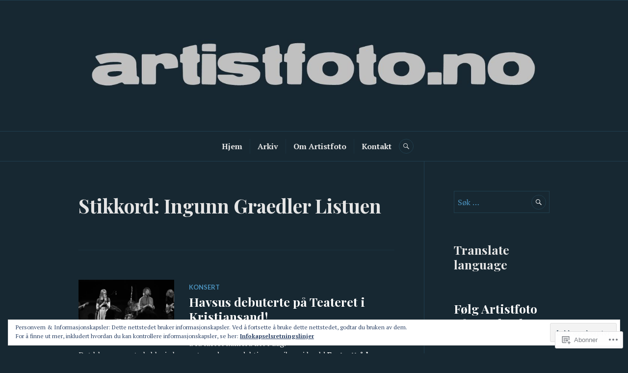

--- FILE ---
content_type: text/html; charset=UTF-8
request_url: https://artistfoto.no/tag/ingunn-graedler-listuen/
body_size: 25392
content:
<!DOCTYPE html>
<html lang="nb-NO">
<head>
<meta charset="UTF-8">
<meta name="viewport" content="width=device-width, initial-scale=1">
<link rel="profile" href="http://gmpg.org/xfn/11">
<link rel="pingback" href="https://artistfoto.no/xmlrpc.php">

<title>Ingunn Graedler Listuen &#8211; artistfoto.no</title>
<meta name='robots' content='max-image-preview:large' />

<!-- Async WordPress.com Remote Login -->
<script id="wpcom_remote_login_js">
var wpcom_remote_login_extra_auth = '';
function wpcom_remote_login_remove_dom_node_id( element_id ) {
	var dom_node = document.getElementById( element_id );
	if ( dom_node ) { dom_node.parentNode.removeChild( dom_node ); }
}
function wpcom_remote_login_remove_dom_node_classes( class_name ) {
	var dom_nodes = document.querySelectorAll( '.' + class_name );
	for ( var i = 0; i < dom_nodes.length; i++ ) {
		dom_nodes[ i ].parentNode.removeChild( dom_nodes[ i ] );
	}
}
function wpcom_remote_login_final_cleanup() {
	wpcom_remote_login_remove_dom_node_classes( "wpcom_remote_login_msg" );
	wpcom_remote_login_remove_dom_node_id( "wpcom_remote_login_key" );
	wpcom_remote_login_remove_dom_node_id( "wpcom_remote_login_validate" );
	wpcom_remote_login_remove_dom_node_id( "wpcom_remote_login_js" );
	wpcom_remote_login_remove_dom_node_id( "wpcom_request_access_iframe" );
	wpcom_remote_login_remove_dom_node_id( "wpcom_request_access_styles" );
}

// Watch for messages back from the remote login
window.addEventListener( "message", function( e ) {
	if ( e.origin === "https://r-login.wordpress.com" ) {
		var data = {};
		try {
			data = JSON.parse( e.data );
		} catch( e ) {
			wpcom_remote_login_final_cleanup();
			return;
		}

		if ( data.msg === 'LOGIN' ) {
			// Clean up the login check iframe
			wpcom_remote_login_remove_dom_node_id( "wpcom_remote_login_key" );

			var id_regex = new RegExp( /^[0-9]+$/ );
			var token_regex = new RegExp( /^.*|.*|.*$/ );
			if (
				token_regex.test( data.token )
				&& id_regex.test( data.wpcomid )
			) {
				// We have everything we need to ask for a login
				var script = document.createElement( "script" );
				script.setAttribute( "id", "wpcom_remote_login_validate" );
				script.src = '/remote-login.php?wpcom_remote_login=validate'
					+ '&wpcomid=' + data.wpcomid
					+ '&token=' + encodeURIComponent( data.token )
					+ '&host=' + window.location.protocol
					+ '//' + window.location.hostname
					+ '&postid=23651'
					+ '&is_singular=';
				document.body.appendChild( script );
			}

			return;
		}

		// Safari ITP, not logged in, so redirect
		if ( data.msg === 'LOGIN-REDIRECT' ) {
			window.location = 'https://wordpress.com/log-in?redirect_to=' + window.location.href;
			return;
		}

		// Safari ITP, storage access failed, remove the request
		if ( data.msg === 'LOGIN-REMOVE' ) {
			var css_zap = 'html { -webkit-transition: margin-top 1s; transition: margin-top 1s; } /* 9001 */ html { margin-top: 0 !important; } * html body { margin-top: 0 !important; } @media screen and ( max-width: 782px ) { html { margin-top: 0 !important; } * html body { margin-top: 0 !important; } }';
			var style_zap = document.createElement( 'style' );
			style_zap.type = 'text/css';
			style_zap.appendChild( document.createTextNode( css_zap ) );
			document.body.appendChild( style_zap );

			var e = document.getElementById( 'wpcom_request_access_iframe' );
			e.parentNode.removeChild( e );

			document.cookie = 'wordpress_com_login_access=denied; path=/; max-age=31536000';

			return;
		}

		// Safari ITP
		if ( data.msg === 'REQUEST_ACCESS' ) {
			console.log( 'request access: safari' );

			// Check ITP iframe enable/disable knob
			if ( wpcom_remote_login_extra_auth !== 'safari_itp_iframe' ) {
				return;
			}

			// If we are in a "private window" there is no ITP.
			var private_window = false;
			try {
				var opendb = window.openDatabase( null, null, null, null );
			} catch( e ) {
				private_window = true;
			}

			if ( private_window ) {
				console.log( 'private window' );
				return;
			}

			var iframe = document.createElement( 'iframe' );
			iframe.id = 'wpcom_request_access_iframe';
			iframe.setAttribute( 'scrolling', 'no' );
			iframe.setAttribute( 'sandbox', 'allow-storage-access-by-user-activation allow-scripts allow-same-origin allow-top-navigation-by-user-activation' );
			iframe.src = 'https://r-login.wordpress.com/remote-login.php?wpcom_remote_login=request_access&origin=' + encodeURIComponent( data.origin ) + '&wpcomid=' + encodeURIComponent( data.wpcomid );

			var css = 'html { -webkit-transition: margin-top 1s; transition: margin-top 1s; } /* 9001 */ html { margin-top: 46px !important; } * html body { margin-top: 46px !important; } @media screen and ( max-width: 660px ) { html { margin-top: 71px !important; } * html body { margin-top: 71px !important; } #wpcom_request_access_iframe { display: block; height: 71px !important; } } #wpcom_request_access_iframe { border: 0px; height: 46px; position: fixed; top: 0; left: 0; width: 100%; min-width: 100%; z-index: 99999; background: #23282d; } ';

			var style = document.createElement( 'style' );
			style.type = 'text/css';
			style.id = 'wpcom_request_access_styles';
			style.appendChild( document.createTextNode( css ) );
			document.body.appendChild( style );

			document.body.appendChild( iframe );
		}

		if ( data.msg === 'DONE' ) {
			wpcom_remote_login_final_cleanup();
		}
	}
}, false );

// Inject the remote login iframe after the page has had a chance to load
// more critical resources
window.addEventListener( "DOMContentLoaded", function( e ) {
	var iframe = document.createElement( "iframe" );
	iframe.style.display = "none";
	iframe.setAttribute( "scrolling", "no" );
	iframe.setAttribute( "id", "wpcom_remote_login_key" );
	iframe.src = "https://r-login.wordpress.com/remote-login.php"
		+ "?wpcom_remote_login=key"
		+ "&origin=aHR0cHM6Ly9hcnRpc3Rmb3RvLm5v"
		+ "&wpcomid=14364574"
		+ "&time=" + Math.floor( Date.now() / 1000 );
	document.body.appendChild( iframe );
}, false );
</script>
<link rel='dns-prefetch' href='//s0.wp.com' />
<link rel='dns-prefetch' href='//fonts-api.wp.com' />
<link rel="alternate" type="application/rss+xml" title="artistfoto.no &raquo; strøm" href="https://artistfoto.no/feed/" />
<link rel="alternate" type="application/rss+xml" title="artistfoto.no &raquo; kommentarstrøm" href="https://artistfoto.no/comments/feed/" />
<link rel="alternate" type="application/rss+xml" title="artistfoto.no &raquo; Ingunn Graedler Listuen stikkord-strøm" href="https://artistfoto.no/tag/ingunn-graedler-listuen/feed/" />
	<script type="text/javascript">
		/* <![CDATA[ */
		function addLoadEvent(func) {
			var oldonload = window.onload;
			if (typeof window.onload != 'function') {
				window.onload = func;
			} else {
				window.onload = function () {
					oldonload();
					func();
				}
			}
		}
		/* ]]> */
	</script>
	<link crossorigin='anonymous' rel='stylesheet' id='all-css-0-1' href='/wp-content/mu-plugins/likes/jetpack-likes.css?m=1743883414i&cssminify=yes' type='text/css' media='all' />
<style id='wp-emoji-styles-inline-css'>

	img.wp-smiley, img.emoji {
		display: inline !important;
		border: none !important;
		box-shadow: none !important;
		height: 1em !important;
		width: 1em !important;
		margin: 0 0.07em !important;
		vertical-align: -0.1em !important;
		background: none !important;
		padding: 0 !important;
	}
/*# sourceURL=wp-emoji-styles-inline-css */
</style>
<link crossorigin='anonymous' rel='stylesheet' id='all-css-2-1' href='/wp-content/plugins/gutenberg-core/v22.2.0/build/styles/block-library/style.css?m=1764855221i&cssminify=yes' type='text/css' media='all' />
<style id='wp-block-library-inline-css'>
.has-text-align-justify {
	text-align:justify;
}
.has-text-align-justify{text-align:justify;}

/*# sourceURL=wp-block-library-inline-css */
</style><style id='global-styles-inline-css'>
:root{--wp--preset--aspect-ratio--square: 1;--wp--preset--aspect-ratio--4-3: 4/3;--wp--preset--aspect-ratio--3-4: 3/4;--wp--preset--aspect-ratio--3-2: 3/2;--wp--preset--aspect-ratio--2-3: 2/3;--wp--preset--aspect-ratio--16-9: 16/9;--wp--preset--aspect-ratio--9-16: 9/16;--wp--preset--color--black: #222222;--wp--preset--color--cyan-bluish-gray: #abb8c3;--wp--preset--color--white: #ffffff;--wp--preset--color--pale-pink: #f78da7;--wp--preset--color--vivid-red: #cf2e2e;--wp--preset--color--luminous-vivid-orange: #ff6900;--wp--preset--color--luminous-vivid-amber: #fcb900;--wp--preset--color--light-green-cyan: #7bdcb5;--wp--preset--color--vivid-green-cyan: #00d084;--wp--preset--color--pale-cyan-blue: #8ed1fc;--wp--preset--color--vivid-cyan-blue: #0693e3;--wp--preset--color--vivid-purple: #9b51e0;--wp--preset--color--dark-gray: #555555;--wp--preset--color--medium-gray: #777777;--wp--preset--color--light-gray: #dddddd;--wp--preset--color--red: #d11415;--wp--preset--gradient--vivid-cyan-blue-to-vivid-purple: linear-gradient(135deg,rgb(6,147,227) 0%,rgb(155,81,224) 100%);--wp--preset--gradient--light-green-cyan-to-vivid-green-cyan: linear-gradient(135deg,rgb(122,220,180) 0%,rgb(0,208,130) 100%);--wp--preset--gradient--luminous-vivid-amber-to-luminous-vivid-orange: linear-gradient(135deg,rgb(252,185,0) 0%,rgb(255,105,0) 100%);--wp--preset--gradient--luminous-vivid-orange-to-vivid-red: linear-gradient(135deg,rgb(255,105,0) 0%,rgb(207,46,46) 100%);--wp--preset--gradient--very-light-gray-to-cyan-bluish-gray: linear-gradient(135deg,rgb(238,238,238) 0%,rgb(169,184,195) 100%);--wp--preset--gradient--cool-to-warm-spectrum: linear-gradient(135deg,rgb(74,234,220) 0%,rgb(151,120,209) 20%,rgb(207,42,186) 40%,rgb(238,44,130) 60%,rgb(251,105,98) 80%,rgb(254,248,76) 100%);--wp--preset--gradient--blush-light-purple: linear-gradient(135deg,rgb(255,206,236) 0%,rgb(152,150,240) 100%);--wp--preset--gradient--blush-bordeaux: linear-gradient(135deg,rgb(254,205,165) 0%,rgb(254,45,45) 50%,rgb(107,0,62) 100%);--wp--preset--gradient--luminous-dusk: linear-gradient(135deg,rgb(255,203,112) 0%,rgb(199,81,192) 50%,rgb(65,88,208) 100%);--wp--preset--gradient--pale-ocean: linear-gradient(135deg,rgb(255,245,203) 0%,rgb(182,227,212) 50%,rgb(51,167,181) 100%);--wp--preset--gradient--electric-grass: linear-gradient(135deg,rgb(202,248,128) 0%,rgb(113,206,126) 100%);--wp--preset--gradient--midnight: linear-gradient(135deg,rgb(2,3,129) 0%,rgb(40,116,252) 100%);--wp--preset--font-size--small: 13px;--wp--preset--font-size--medium: 20px;--wp--preset--font-size--large: 36px;--wp--preset--font-size--x-large: 42px;--wp--preset--font-family--albert-sans: 'Albert Sans', sans-serif;--wp--preset--font-family--alegreya: Alegreya, serif;--wp--preset--font-family--arvo: Arvo, serif;--wp--preset--font-family--bodoni-moda: 'Bodoni Moda', serif;--wp--preset--font-family--bricolage-grotesque: 'Bricolage Grotesque', sans-serif;--wp--preset--font-family--cabin: Cabin, sans-serif;--wp--preset--font-family--chivo: Chivo, sans-serif;--wp--preset--font-family--commissioner: Commissioner, sans-serif;--wp--preset--font-family--cormorant: Cormorant, serif;--wp--preset--font-family--courier-prime: 'Courier Prime', monospace;--wp--preset--font-family--crimson-pro: 'Crimson Pro', serif;--wp--preset--font-family--dm-mono: 'DM Mono', monospace;--wp--preset--font-family--dm-sans: 'DM Sans', sans-serif;--wp--preset--font-family--dm-serif-display: 'DM Serif Display', serif;--wp--preset--font-family--domine: Domine, serif;--wp--preset--font-family--eb-garamond: 'EB Garamond', serif;--wp--preset--font-family--epilogue: Epilogue, sans-serif;--wp--preset--font-family--fahkwang: Fahkwang, sans-serif;--wp--preset--font-family--figtree: Figtree, sans-serif;--wp--preset--font-family--fira-sans: 'Fira Sans', sans-serif;--wp--preset--font-family--fjalla-one: 'Fjalla One', sans-serif;--wp--preset--font-family--fraunces: Fraunces, serif;--wp--preset--font-family--gabarito: Gabarito, system-ui;--wp--preset--font-family--ibm-plex-mono: 'IBM Plex Mono', monospace;--wp--preset--font-family--ibm-plex-sans: 'IBM Plex Sans', sans-serif;--wp--preset--font-family--ibarra-real-nova: 'Ibarra Real Nova', serif;--wp--preset--font-family--instrument-serif: 'Instrument Serif', serif;--wp--preset--font-family--inter: Inter, sans-serif;--wp--preset--font-family--josefin-sans: 'Josefin Sans', sans-serif;--wp--preset--font-family--jost: Jost, sans-serif;--wp--preset--font-family--libre-baskerville: 'Libre Baskerville', serif;--wp--preset--font-family--libre-franklin: 'Libre Franklin', sans-serif;--wp--preset--font-family--literata: Literata, serif;--wp--preset--font-family--lora: Lora, serif;--wp--preset--font-family--merriweather: Merriweather, serif;--wp--preset--font-family--montserrat: Montserrat, sans-serif;--wp--preset--font-family--newsreader: Newsreader, serif;--wp--preset--font-family--noto-sans-mono: 'Noto Sans Mono', sans-serif;--wp--preset--font-family--nunito: Nunito, sans-serif;--wp--preset--font-family--open-sans: 'Open Sans', sans-serif;--wp--preset--font-family--overpass: Overpass, sans-serif;--wp--preset--font-family--pt-serif: 'PT Serif', serif;--wp--preset--font-family--petrona: Petrona, serif;--wp--preset--font-family--piazzolla: Piazzolla, serif;--wp--preset--font-family--playfair-display: 'Playfair Display', serif;--wp--preset--font-family--plus-jakarta-sans: 'Plus Jakarta Sans', sans-serif;--wp--preset--font-family--poppins: Poppins, sans-serif;--wp--preset--font-family--raleway: Raleway, sans-serif;--wp--preset--font-family--roboto: Roboto, sans-serif;--wp--preset--font-family--roboto-slab: 'Roboto Slab', serif;--wp--preset--font-family--rubik: Rubik, sans-serif;--wp--preset--font-family--rufina: Rufina, serif;--wp--preset--font-family--sora: Sora, sans-serif;--wp--preset--font-family--source-sans-3: 'Source Sans 3', sans-serif;--wp--preset--font-family--source-serif-4: 'Source Serif 4', serif;--wp--preset--font-family--space-mono: 'Space Mono', monospace;--wp--preset--font-family--syne: Syne, sans-serif;--wp--preset--font-family--texturina: Texturina, serif;--wp--preset--font-family--urbanist: Urbanist, sans-serif;--wp--preset--font-family--work-sans: 'Work Sans', sans-serif;--wp--preset--spacing--20: 0.44rem;--wp--preset--spacing--30: 0.67rem;--wp--preset--spacing--40: 1rem;--wp--preset--spacing--50: 1.5rem;--wp--preset--spacing--60: 2.25rem;--wp--preset--spacing--70: 3.38rem;--wp--preset--spacing--80: 5.06rem;--wp--preset--shadow--natural: 6px 6px 9px rgba(0, 0, 0, 0.2);--wp--preset--shadow--deep: 12px 12px 50px rgba(0, 0, 0, 0.4);--wp--preset--shadow--sharp: 6px 6px 0px rgba(0, 0, 0, 0.2);--wp--preset--shadow--outlined: 6px 6px 0px -3px rgb(255, 255, 255), 6px 6px rgb(0, 0, 0);--wp--preset--shadow--crisp: 6px 6px 0px rgb(0, 0, 0);}:where(.is-layout-flex){gap: 0.5em;}:where(.is-layout-grid){gap: 0.5em;}body .is-layout-flex{display: flex;}.is-layout-flex{flex-wrap: wrap;align-items: center;}.is-layout-flex > :is(*, div){margin: 0;}body .is-layout-grid{display: grid;}.is-layout-grid > :is(*, div){margin: 0;}:where(.wp-block-columns.is-layout-flex){gap: 2em;}:where(.wp-block-columns.is-layout-grid){gap: 2em;}:where(.wp-block-post-template.is-layout-flex){gap: 1.25em;}:where(.wp-block-post-template.is-layout-grid){gap: 1.25em;}.has-black-color{color: var(--wp--preset--color--black) !important;}.has-cyan-bluish-gray-color{color: var(--wp--preset--color--cyan-bluish-gray) !important;}.has-white-color{color: var(--wp--preset--color--white) !important;}.has-pale-pink-color{color: var(--wp--preset--color--pale-pink) !important;}.has-vivid-red-color{color: var(--wp--preset--color--vivid-red) !important;}.has-luminous-vivid-orange-color{color: var(--wp--preset--color--luminous-vivid-orange) !important;}.has-luminous-vivid-amber-color{color: var(--wp--preset--color--luminous-vivid-amber) !important;}.has-light-green-cyan-color{color: var(--wp--preset--color--light-green-cyan) !important;}.has-vivid-green-cyan-color{color: var(--wp--preset--color--vivid-green-cyan) !important;}.has-pale-cyan-blue-color{color: var(--wp--preset--color--pale-cyan-blue) !important;}.has-vivid-cyan-blue-color{color: var(--wp--preset--color--vivid-cyan-blue) !important;}.has-vivid-purple-color{color: var(--wp--preset--color--vivid-purple) !important;}.has-black-background-color{background-color: var(--wp--preset--color--black) !important;}.has-cyan-bluish-gray-background-color{background-color: var(--wp--preset--color--cyan-bluish-gray) !important;}.has-white-background-color{background-color: var(--wp--preset--color--white) !important;}.has-pale-pink-background-color{background-color: var(--wp--preset--color--pale-pink) !important;}.has-vivid-red-background-color{background-color: var(--wp--preset--color--vivid-red) !important;}.has-luminous-vivid-orange-background-color{background-color: var(--wp--preset--color--luminous-vivid-orange) !important;}.has-luminous-vivid-amber-background-color{background-color: var(--wp--preset--color--luminous-vivid-amber) !important;}.has-light-green-cyan-background-color{background-color: var(--wp--preset--color--light-green-cyan) !important;}.has-vivid-green-cyan-background-color{background-color: var(--wp--preset--color--vivid-green-cyan) !important;}.has-pale-cyan-blue-background-color{background-color: var(--wp--preset--color--pale-cyan-blue) !important;}.has-vivid-cyan-blue-background-color{background-color: var(--wp--preset--color--vivid-cyan-blue) !important;}.has-vivid-purple-background-color{background-color: var(--wp--preset--color--vivid-purple) !important;}.has-black-border-color{border-color: var(--wp--preset--color--black) !important;}.has-cyan-bluish-gray-border-color{border-color: var(--wp--preset--color--cyan-bluish-gray) !important;}.has-white-border-color{border-color: var(--wp--preset--color--white) !important;}.has-pale-pink-border-color{border-color: var(--wp--preset--color--pale-pink) !important;}.has-vivid-red-border-color{border-color: var(--wp--preset--color--vivid-red) !important;}.has-luminous-vivid-orange-border-color{border-color: var(--wp--preset--color--luminous-vivid-orange) !important;}.has-luminous-vivid-amber-border-color{border-color: var(--wp--preset--color--luminous-vivid-amber) !important;}.has-light-green-cyan-border-color{border-color: var(--wp--preset--color--light-green-cyan) !important;}.has-vivid-green-cyan-border-color{border-color: var(--wp--preset--color--vivid-green-cyan) !important;}.has-pale-cyan-blue-border-color{border-color: var(--wp--preset--color--pale-cyan-blue) !important;}.has-vivid-cyan-blue-border-color{border-color: var(--wp--preset--color--vivid-cyan-blue) !important;}.has-vivid-purple-border-color{border-color: var(--wp--preset--color--vivid-purple) !important;}.has-vivid-cyan-blue-to-vivid-purple-gradient-background{background: var(--wp--preset--gradient--vivid-cyan-blue-to-vivid-purple) !important;}.has-light-green-cyan-to-vivid-green-cyan-gradient-background{background: var(--wp--preset--gradient--light-green-cyan-to-vivid-green-cyan) !important;}.has-luminous-vivid-amber-to-luminous-vivid-orange-gradient-background{background: var(--wp--preset--gradient--luminous-vivid-amber-to-luminous-vivid-orange) !important;}.has-luminous-vivid-orange-to-vivid-red-gradient-background{background: var(--wp--preset--gradient--luminous-vivid-orange-to-vivid-red) !important;}.has-very-light-gray-to-cyan-bluish-gray-gradient-background{background: var(--wp--preset--gradient--very-light-gray-to-cyan-bluish-gray) !important;}.has-cool-to-warm-spectrum-gradient-background{background: var(--wp--preset--gradient--cool-to-warm-spectrum) !important;}.has-blush-light-purple-gradient-background{background: var(--wp--preset--gradient--blush-light-purple) !important;}.has-blush-bordeaux-gradient-background{background: var(--wp--preset--gradient--blush-bordeaux) !important;}.has-luminous-dusk-gradient-background{background: var(--wp--preset--gradient--luminous-dusk) !important;}.has-pale-ocean-gradient-background{background: var(--wp--preset--gradient--pale-ocean) !important;}.has-electric-grass-gradient-background{background: var(--wp--preset--gradient--electric-grass) !important;}.has-midnight-gradient-background{background: var(--wp--preset--gradient--midnight) !important;}.has-small-font-size{font-size: var(--wp--preset--font-size--small) !important;}.has-medium-font-size{font-size: var(--wp--preset--font-size--medium) !important;}.has-large-font-size{font-size: var(--wp--preset--font-size--large) !important;}.has-x-large-font-size{font-size: var(--wp--preset--font-size--x-large) !important;}.has-albert-sans-font-family{font-family: var(--wp--preset--font-family--albert-sans) !important;}.has-alegreya-font-family{font-family: var(--wp--preset--font-family--alegreya) !important;}.has-arvo-font-family{font-family: var(--wp--preset--font-family--arvo) !important;}.has-bodoni-moda-font-family{font-family: var(--wp--preset--font-family--bodoni-moda) !important;}.has-bricolage-grotesque-font-family{font-family: var(--wp--preset--font-family--bricolage-grotesque) !important;}.has-cabin-font-family{font-family: var(--wp--preset--font-family--cabin) !important;}.has-chivo-font-family{font-family: var(--wp--preset--font-family--chivo) !important;}.has-commissioner-font-family{font-family: var(--wp--preset--font-family--commissioner) !important;}.has-cormorant-font-family{font-family: var(--wp--preset--font-family--cormorant) !important;}.has-courier-prime-font-family{font-family: var(--wp--preset--font-family--courier-prime) !important;}.has-crimson-pro-font-family{font-family: var(--wp--preset--font-family--crimson-pro) !important;}.has-dm-mono-font-family{font-family: var(--wp--preset--font-family--dm-mono) !important;}.has-dm-sans-font-family{font-family: var(--wp--preset--font-family--dm-sans) !important;}.has-dm-serif-display-font-family{font-family: var(--wp--preset--font-family--dm-serif-display) !important;}.has-domine-font-family{font-family: var(--wp--preset--font-family--domine) !important;}.has-eb-garamond-font-family{font-family: var(--wp--preset--font-family--eb-garamond) !important;}.has-epilogue-font-family{font-family: var(--wp--preset--font-family--epilogue) !important;}.has-fahkwang-font-family{font-family: var(--wp--preset--font-family--fahkwang) !important;}.has-figtree-font-family{font-family: var(--wp--preset--font-family--figtree) !important;}.has-fira-sans-font-family{font-family: var(--wp--preset--font-family--fira-sans) !important;}.has-fjalla-one-font-family{font-family: var(--wp--preset--font-family--fjalla-one) !important;}.has-fraunces-font-family{font-family: var(--wp--preset--font-family--fraunces) !important;}.has-gabarito-font-family{font-family: var(--wp--preset--font-family--gabarito) !important;}.has-ibm-plex-mono-font-family{font-family: var(--wp--preset--font-family--ibm-plex-mono) !important;}.has-ibm-plex-sans-font-family{font-family: var(--wp--preset--font-family--ibm-plex-sans) !important;}.has-ibarra-real-nova-font-family{font-family: var(--wp--preset--font-family--ibarra-real-nova) !important;}.has-instrument-serif-font-family{font-family: var(--wp--preset--font-family--instrument-serif) !important;}.has-inter-font-family{font-family: var(--wp--preset--font-family--inter) !important;}.has-josefin-sans-font-family{font-family: var(--wp--preset--font-family--josefin-sans) !important;}.has-jost-font-family{font-family: var(--wp--preset--font-family--jost) !important;}.has-libre-baskerville-font-family{font-family: var(--wp--preset--font-family--libre-baskerville) !important;}.has-libre-franklin-font-family{font-family: var(--wp--preset--font-family--libre-franklin) !important;}.has-literata-font-family{font-family: var(--wp--preset--font-family--literata) !important;}.has-lora-font-family{font-family: var(--wp--preset--font-family--lora) !important;}.has-merriweather-font-family{font-family: var(--wp--preset--font-family--merriweather) !important;}.has-montserrat-font-family{font-family: var(--wp--preset--font-family--montserrat) !important;}.has-newsreader-font-family{font-family: var(--wp--preset--font-family--newsreader) !important;}.has-noto-sans-mono-font-family{font-family: var(--wp--preset--font-family--noto-sans-mono) !important;}.has-nunito-font-family{font-family: var(--wp--preset--font-family--nunito) !important;}.has-open-sans-font-family{font-family: var(--wp--preset--font-family--open-sans) !important;}.has-overpass-font-family{font-family: var(--wp--preset--font-family--overpass) !important;}.has-pt-serif-font-family{font-family: var(--wp--preset--font-family--pt-serif) !important;}.has-petrona-font-family{font-family: var(--wp--preset--font-family--petrona) !important;}.has-piazzolla-font-family{font-family: var(--wp--preset--font-family--piazzolla) !important;}.has-playfair-display-font-family{font-family: var(--wp--preset--font-family--playfair-display) !important;}.has-plus-jakarta-sans-font-family{font-family: var(--wp--preset--font-family--plus-jakarta-sans) !important;}.has-poppins-font-family{font-family: var(--wp--preset--font-family--poppins) !important;}.has-raleway-font-family{font-family: var(--wp--preset--font-family--raleway) !important;}.has-roboto-font-family{font-family: var(--wp--preset--font-family--roboto) !important;}.has-roboto-slab-font-family{font-family: var(--wp--preset--font-family--roboto-slab) !important;}.has-rubik-font-family{font-family: var(--wp--preset--font-family--rubik) !important;}.has-rufina-font-family{font-family: var(--wp--preset--font-family--rufina) !important;}.has-sora-font-family{font-family: var(--wp--preset--font-family--sora) !important;}.has-source-sans-3-font-family{font-family: var(--wp--preset--font-family--source-sans-3) !important;}.has-source-serif-4-font-family{font-family: var(--wp--preset--font-family--source-serif-4) !important;}.has-space-mono-font-family{font-family: var(--wp--preset--font-family--space-mono) !important;}.has-syne-font-family{font-family: var(--wp--preset--font-family--syne) !important;}.has-texturina-font-family{font-family: var(--wp--preset--font-family--texturina) !important;}.has-urbanist-font-family{font-family: var(--wp--preset--font-family--urbanist) !important;}.has-work-sans-font-family{font-family: var(--wp--preset--font-family--work-sans) !important;}
/*# sourceURL=global-styles-inline-css */
</style>

<style id='classic-theme-styles-inline-css'>
/*! This file is auto-generated */
.wp-block-button__link{color:#fff;background-color:#32373c;border-radius:9999px;box-shadow:none;text-decoration:none;padding:calc(.667em + 2px) calc(1.333em + 2px);font-size:1.125em}.wp-block-file__button{background:#32373c;color:#fff;text-decoration:none}
/*# sourceURL=/wp-includes/css/classic-themes.min.css */
</style>
<link crossorigin='anonymous' rel='stylesheet' id='all-css-4-1' href='/_static/??-eJx9j1kOwjAMRC+Ea7W0LB+Io6A0tUpokkaxQ+H2BLFKoP5YY2vejIxTAD16IS8YbOqNZ9Rja0c9MFZFuSlKYOOCJYh0LmrsDMvbASxXS4VmXuBXkEvwyYqU7y4ouTscdUaRJZdtc9hkup4k4/zSIHSZR0KugbYNkZghT2eSAznmLv7hHmcMqUWtvIodPh6aKziRBKWH546cPB6M19iTp2gywP/lPXPvduW6WVbr7apuTjeLyYrC&cssminify=yes' type='text/css' media='all' />
<link rel='stylesheet' id='canard-pt-serif-playfair-display-css' href='https://fonts-api.wp.com/css?family=PT+Serif%3A400%2C700%2C400italic%2C700italic%7CPlayfair+Display%3A400%2C700%2C400italic%2C700italic&#038;subset=cyrillic%2Clatin%2Clatin-ext&#038;ver=6.9-RC2-61304' media='all' />
<link rel='stylesheet' id='canard-lato-inconsolata-css' href='https://fonts-api.wp.com/css?family=Lato%3A400%2C700%2C400italic%2C700italic%7CInconsolata%3A400%2C700&#038;subset=latin%2Clatin-ext&#038;ver=6.9-RC2-61304' media='all' />
<link crossorigin='anonymous' rel='stylesheet' id='all-css-8-1' href='/_static/??/wp-content/themes/pub/canard/style.css,/wp-content/themes/pub/canard/inc/style-wpcom.css?m=1744729374j&cssminify=yes' type='text/css' media='all' />
<style id='canard-style-inline-css'>
.byline, .group-blog .entry-summary + .entry-meta > .posted-on:before { clip: rect(1px, 1px, 1px, 1px); height: 1px; position: absolute; overflow: hidden; width: 1px; }
/*# sourceURL=canard-style-inline-css */
</style>
<style id='jetpack_facebook_likebox-inline-css'>
.widget_facebook_likebox {
	overflow: hidden;
}

/*# sourceURL=/wp-content/mu-plugins/jetpack-plugin/sun/modules/widgets/facebook-likebox/style.css */
</style>
<link crossorigin='anonymous' rel='stylesheet' id='all-css-10-1' href='/_static/??-eJzTLy/QTc7PK0nNK9HPLdUtyClNz8wr1i9KTcrJTwcy0/WTi5G5ekCujj52Temp+bo5+cmJJZn5eSgc3bScxMwikFb7XFtDE1NLExMLc0OTLACohS2q&cssminify=yes' type='text/css' media='all' />
<link crossorigin='anonymous' rel='stylesheet' id='print-css-11-1' href='/wp-content/mu-plugins/global-print/global-print.css?m=1465851035i&cssminify=yes' type='text/css' media='print' />
<style id='jetpack-global-styles-frontend-style-inline-css'>
:root { --font-headings: unset; --font-base: unset; --font-headings-default: -apple-system,BlinkMacSystemFont,"Segoe UI",Roboto,Oxygen-Sans,Ubuntu,Cantarell,"Helvetica Neue",sans-serif; --font-base-default: -apple-system,BlinkMacSystemFont,"Segoe UI",Roboto,Oxygen-Sans,Ubuntu,Cantarell,"Helvetica Neue",sans-serif;}
/*# sourceURL=jetpack-global-styles-frontend-style-inline-css */
</style>
<link crossorigin='anonymous' rel='stylesheet' id='all-css-14-1' href='/_static/??-eJyNjcsKAjEMRX/IGtQZBxfip0hMS9sxTYppGfx7H7gRN+7ugcs5sFRHKi1Ig9Jd5R6zGMyhVaTrh8G6QFHfORhYwlvw6P39PbPENZmt4G/ROQuBKWVkxxrVvuBH1lIoz2waILJekF+HUzlupnG3nQ77YZwfuRJIaQ==&cssminify=yes' type='text/css' media='all' />
<script type="text/javascript" id="wpcom-actionbar-placeholder-js-extra">
/* <![CDATA[ */
var actionbardata = {"siteID":"14364574","postID":"0","siteURL":"https://artistfoto.no","xhrURL":"https://artistfoto.no/wp-admin/admin-ajax.php","nonce":"477816e8d1","isLoggedIn":"","statusMessage":"","subsEmailDefault":"instantly","proxyScriptUrl":"https://s0.wp.com/wp-content/js/wpcom-proxy-request.js?m=1513050504i&amp;ver=20211021","i18n":{"followedText":"Nye innlegg fra dette nettstedet vil n\u00e5 vises i din \u003Ca href=\"https://wordpress.com/reader\"\u003EReader\u003C/a\u003E","foldBar":"Lukk denne menyen","unfoldBar":"Utvid denne linjen","shortLinkCopied":"Kortlenke kopiert til utklippstavlen."}};
//# sourceURL=wpcom-actionbar-placeholder-js-extra
/* ]]> */
</script>
<script type="text/javascript" id="jetpack-mu-wpcom-settings-js-before">
/* <![CDATA[ */
var JETPACK_MU_WPCOM_SETTINGS = {"assetsUrl":"https://s0.wp.com/wp-content/mu-plugins/jetpack-mu-wpcom-plugin/sun/jetpack_vendor/automattic/jetpack-mu-wpcom/src/build/"};
//# sourceURL=jetpack-mu-wpcom-settings-js-before
/* ]]> */
</script>
<script crossorigin='anonymous' type='text/javascript'  src='/_static/??-eJzTLy/QTc7PK0nNK9HPKtYvyinRLSjKr6jUyyrW0QfKZeYl55SmpBaDJLMKS1OLKqGUXm5mHkFFurmZ6UWJJalQxfa5tobmRgamxgZmFpZZACbyLJI='></script>
<script type="text/javascript" id="rlt-proxy-js-after">
/* <![CDATA[ */
	rltInitialize( {"token":null,"iframeOrigins":["https:\/\/widgets.wp.com"]} );
//# sourceURL=rlt-proxy-js-after
/* ]]> */
</script>
<link rel="EditURI" type="application/rsd+xml" title="RSD" href="https://artistfoto.wordpress.com/xmlrpc.php?rsd" />
<meta name="generator" content="WordPress.com" />

<!-- Jetpack Open Graph Tags -->
<meta property="og:type" content="website" />
<meta property="og:title" content="Ingunn Graedler Listuen &#8211; artistfoto.no" />
<meta property="og:url" content="https://artistfoto.no/tag/ingunn-graedler-listuen/" />
<meta property="og:site_name" content="artistfoto.no" />
<meta property="og:image" content="https://artistfoto.no/wp-content/uploads/2018/07/cropped-logo-thumb-wordpress1.jpg?w=200" />
<meta property="og:image:width" content="200" />
<meta property="og:image:height" content="200" />
<meta property="og:image:alt" content="" />
<meta property="og:locale" content="nb_NO" />
<meta name="twitter:creator" content="@artistfoto" />
<meta name="twitter:site" content="@artistfoto" />

<!-- End Jetpack Open Graph Tags -->
<link rel='openid.server' href='https://artistfoto.no/?openidserver=1' />
<link rel='openid.delegate' href='https://artistfoto.no/' />
<link rel="search" type="application/opensearchdescription+xml" href="https://artistfoto.no/osd.xml" title="artistfoto.no" />
<link rel="search" type="application/opensearchdescription+xml" href="https://s1.wp.com/opensearch.xml" title="WordPress.com" />
		<style type="text/css">
			.recentcomments a {
				display: inline !important;
				padding: 0 !important;
				margin: 0 !important;
			}

			table.recentcommentsavatartop img.avatar, table.recentcommentsavatarend img.avatar {
				border: 0px;
				margin: 0;
			}

			table.recentcommentsavatartop a, table.recentcommentsavatarend a {
				border: 0px !important;
				background-color: transparent !important;
			}

			td.recentcommentsavatarend, td.recentcommentsavatartop {
				padding: 0px 0px 1px 0px;
				margin: 0px;
			}

			td.recentcommentstextend {
				border: none !important;
				padding: 0px 0px 2px 10px;
			}

			.rtl td.recentcommentstextend {
				padding: 0px 10px 2px 0px;
			}

			td.recentcommentstexttop {
				border: none;
				padding: 0px 0px 0px 10px;
			}

			.rtl td.recentcommentstexttop {
				padding: 0px 10px 0px 0px;
			}
		</style>
		<meta name="description" content="Innlegg om Ingunn Graedler Listuen skrevet av artistfoto" />
	<style type="text/css">
			.site-title,
		.site-description {
			position: absolute;
			clip: rect(1px, 1px, 1px, 1px);
		}
		</style>
	<style type="text/css" id="custom-colors-css">	#comments #respond p.form-submit input#comment-submit,
	.widget_flickr #flickr_badge_uber_wrapper td a:last-child {
		background: #222 !important;
		border-color: #222 !important;
	}
	#comments #respond .form-submit input#comment-submit:active,
	#comments #respond .form-submit input#comment-submit:focus,
	#comments #respond .form-submit input#comment-submit:hover,
	.widget_flickr #flickr_badge_uber_wrapper td a:last-child:active,
	.widget_flickr #flickr_badge_uber_wrapper td a:last-child:focus,
	.widget_flickr #flickr_badge_uber_wrapper td a:last-child:hover {
		background: #fff !important;
		color: #222 !important;
	}
	@media screen and (min-width: 960px) {
		.entry-hero .entry-meta,
		.entry-hero .entry-meta a {
			color: #fff !important;
		}
	}
abbr,
		acronym { border-bottom-color: #E5E5E5;}
body,
		button,
		input,
		select,
		textarea,
		.menu-toggle,
		.main-navigation a,
		.post-navigation a,
		.sidebar-toggle,
		.widget_tag_cloud a:before,
		.search-toggle,
		.site-title a:active,
		.site-title a:focus,
		.site-title a:hover,
		.content-area .entry-meta a:active,
		.content-area .entry-meta a:focus,
		.content-area .entry-meta a:hover,
		.entry-footer a:active,
		.entry-footer a:focus,
		.entry-footer a:hover,
		.page-links a,
		.comment-list .comment-reply-title small a:active,
		.comment-list .comment-reply-title small a:focus,
		.comment-list .comment-reply-title small a:hover,
		.comment-metadata a:active,
		.comment-metadata a:focus,
		.comment-metadata a:hover,
		.comment-reply-link:active,
		.comment-reply-link:focus,
		.comment-reply-link:hover,
		.widget_goodreads div[class^="gr_custom_title"] a:active,
		.widget_goodreads div[class^="gr_custom_title"] a:focus,
		.widget_goodreads div[class^="gr_custom_title"] a:hover,
		.widget_goodreads div[class^="gr_custom_container"] div[class^="gr_custom_author"] a:active,
		.widget_goodreads div[class^="gr_custom_container"] div[class^="gr_custom_author"] a:focus,
		.widget_goodreads div[class^="gr_custom_container"] div[class^="gr_custom_author"] a:hover,
		#comments #respond .comment-form-fields p.comment-form-posting-as,
		#comments #respond .comment-form-fields p.comment-form-log-out,
		#comments #respond #comment-form-identity #comment-form-nascar p,
		#comments #respond #comment-form-load-service p,
		#comments #respond #comment-form-comment textarea,
		#comments #comment-form-share-text-padder textarea,
		#comments #respond .comment-form-fields label,
		#comments #respond .comment-form-fields label span.required,
		#comments #respond .comment-form-fields label span.nopublish,
		#comments #respond .comment-form-fields div.comment-form-input input,
		#comments #respond .comment-form-service a:active,
		#comments #respond .comment-form-service a:focus,
		#comments #respond .comment-form-service a:hover,
		.widget_authors > ul > li > a,
		.wp_widget_tag_cloud a:before { color: #E5E5E5;}
body,
		button:active,
		input[type="button"]:active,
		input[type="reset"]:active,
		input[type="submit"]:active,
		button:focus,
		input[type="button"]:focus,
		input[type="reset"]:focus,
		input[type="submit"]:focus,
		button:hover,
		input[type="button"]:hover,
		input[type="reset"]:hover,
		input[type="submit"]:hover,
		input[type="text"],
		input[type="email"],
		input[type="url"],
		input[type="password"],
		input[type="search"],
		textarea,
		.search-form:before,
		.menu-toggle,
		.dropdown-toggle,
		.main-navigation > div > ul,
		.comment-navigation a,
		.posts-navigation a,
		.sidebar-toggle,
		.page-links a,
		.post-link .genericon,
		#infinite-handle span button,
		#infinite-handle span button:active,
		#infinite-handle span button:focus,
		#infinite-handle span button:hover,
		.main-navigation.toggled > div,
		.main-navigation > div:before,
		.main-navigation ul ul,
		.main-navigation ul ul li,
		#comments #respond #comment-form-comment,
		#comments #comment-form-share-text-padder,
		#comments #respond .comment-form-fields div.comment-form-input,
		#comments .comment #respond #comment-form-comment,
		#comments .comment #comment-form-share-text-padder,
		#comments .comment #respond .comment-form-fields div.comment-form-input,
		.widget_akismet_widget .a-stats a:active,
		.widget_akismet_widget .a-stats a:focus,
		.widget_akismet_widget .a-stats a:hover { background-color: #172832;}
mark,
		ins,
		button,
		input[type="button"],
		input[type="reset"],
		input[type="submit"],
		.comment-navigation a:active,
		.comment-navigation a:focus,
		.comment-navigation a:hover,
		.posts-navigation a:active,
		.posts-navigation a:focus,
		.posts-navigation a:hover,
		.sticky-post,
		#infinite-handle span button:active,
		#infinite-handle span button:focus,
		#infinite-handle span button:hover,
		.widget_akismet_widget .a-stats a { color: #172832;}
blockquote { color: #7CAFCE;}
caption,
		.footer-navigation a,
		.post-navigation .meta-nav,
		.widget_recent_entries .post-date,
		.widget_rss cite,
		.widget_rss .rss-date,
		.site-description,
		.entry-hero .entry-meta a,
		.content-area .entry-meta,
		.content-area .entry-meta a,
		.entry-footer,
		.entry-footer a,
		.page-links,
		.page-links > .page-links-title,
		.author-info .author-title,
		.comment-list .comment-reply-title small,
		.comment-metadata,
		.comment-reply-link,
		.comment-metadata a,
		.comment-list .comment-reply-title small a,
		.wp-caption,
		.gallery-caption,
		.site-content .jetpack-recipe .jetpack-recipe-meta,
		.hentry div#jp-relatedposts div.jp-relatedposts-items .jp-relatedposts-post-context,
		.widget_goodreads div[class^="gr_custom_author"] { color: #4B92BE;}
::input-placeholder { color: #4B92BE;}
::-webkit-input-placeholder { color: #4B92BE;}
:-moz-placeholder { color: #4B92BE;}
::-moz-placeholder { color: #4B92BE;}
::-ms-input-placeholder { color: #4B92BE;}
hr,
		.widget-area:before,
		.comment-list:before,
		.comment-navigation + .comment-respond:before,
		div#jp-relatedposts:before { background-color: #203F4F;}
input[type="text"],
		input[type="email"],
		input[type="url"],
		input[type="password"],
		input[type="search"],
		textarea,
		.search-form .search-submit,
		.search-form .search-submit:active,
		.search-form .search-submit:focus,
		.search-form .search-submit:hover,
		.menu-toggle,
		.menu-toggle:active,
		.menu-toggle:focus,
		.menu-toggle:hover,
		.dropdown-toggle,
		.dropdown-toggle:active,
		.dropdown-toggle:focus,
		.dropdown-toggle:hover,
		.main-navigation > div > ul,
		.sidebar-toggle,
		.sidebar-toggle:active,
		.sidebar-toggle:focus,
		.sidebar-toggle:hover,
		.author-info,
		.search-toggle,
		.search-toggle:active,
		.search-toggle:focus,
		.search-toggle:hover,
		.page-links a,
		.page-links > span,
		.page-links a:active,
		.page-links a:focus,
		.page-links a:hover,
		.main-navigation ul ul,
		#comments #respond #comment-form-comment,
		#comments #comment-form-share-text-padder,
		#comments #respond .comment-form-fields div.comment-form-input,
		.widget.top_rated .pd_top_rated_holder_posts > p,
		.widget.top_rated ul { border-color: #203F4F;}
th,
		td,
		.footer-widget-inner .widget,
		.site-header,
		.featured-content,
		.comment-list { border-bottom-color: #203F4F;}
.rtl .site-main,
		.widget-area { border-left-color: #203F4F;}
.site-main,
		.rtl .widget-area { border-right-color: #203F4F;}
table,
		.footer-navigation,
		.comment-navigation + .comment-respond,
		.footer-widget,
		.comments-area,
		div#jp-relatedposts,
		.search-navigation,
		.header-image { border-top-color: #203F4F;}
blockquote:before { color: #203F4F;}
a:focus,
		.bypostauthor .fn,
		div#jp-relatedposts a:focus { outline-color: #203F4F;}
pre,
		thead,
		.search-form.hover:before,
		.menu-toggle:active,
		.menu-toggle:focus,
		.menu-toggle:hover,
		.dropdown-toggle:active,
		.dropdown-toggle:focus,
		.dropdown-toggle:hover,
		.post-navigation a:active,
		.post-navigation a:focus,
		.post-navigation a:hover,
		.sidebar-toggle:active,
		.sidebar-toggle:focus,
		.sidebar-toggle:hover,
		.search-toggle:active,
		.search-toggle:focus,
		.search-toggle:hover,
		.search-form.hover:before,
		.page-links a,
		.page-links > span,
		.page-links a:active,
		.page-links a:focus,
		.page-links a:hover { background-color: #1B333F;}
.comment-navigation a,
		.posts-navigation a,
		.post-navigation a,
		.gallery,
		#infinite-handle span button { border-color: #1B333F;}
.main-navigation > div > ul > li:last-child,
		.main-navigation ul,
		.widget_archive ul,
		.widget_categories ul,
		.widget_links ul,
		.widget_meta ul,
		.widget_nav_menu ul,
		.widget_pages ul,
		.widget_recent_comments ul,
		.widget_recent_entries ul,
		.widget_rss ul,
		.page-header,
		.entry-footer > span:last-of-type,
		.comment-list .comment:not(:last-of-type),
		.comment-list .depth-1:not(:last-of-type),
		.sd-like.jetpack-likes-widget-wrapper,
		.sd-rating,
		.sd-sharing-enabled:not(#jp-post-flair),
		.widget_goodreads div[class^="gr_custom_each_container"]:last-of-type,
		.widget_rss_links ul,
		.widget_rss_links p:last-of-type,
		.hentry .wpcom-reblog-snapshot .reblogger-note,
		.widget_authors ul,
		.widget_jp_blogs_i_follow ol,
		.widget_blog-stats ul,
		.widget_top-clicks ul,
		.widget_top-posts ul,
		.widget.top_rated ul,
		.widget_upcoming_events_widget ul,
		.widget_recent_comments tr,
		.widget_recent_comments td { border-bottom-color: #1B333F;}
.main-navigation .nav-menu > li + li,
		.footer-navigation li + li { border-left-color: #1B333F;}
.rtl .main-navigation .nav-menu > li + li,
		.rtl .footer-navigation li + li { border-right-color: #1B333F;}
.main-navigation li,
		.posts-navigation,
		.widget_archive li,
		.widget_categories li,
		.widget_links li,
		.widget_meta li,
		.widget_nav_menu li,
		.widget_pages li,
		.widget_recent_comments li,
		.widget_recent_entries li,
		.widget_rss li,
		.archive .hentry,
		.blog .hentry,
		.search .hentry,
		.entry-footer .byline,
		.entry-footer .cat-links,
		.entry-footer .comments-link,
		.entry-footer .edit-link,
		.entry-footer .posted-on,
		.entry-footer .tags-links,
		.page-links,
		.comment-list .comment .comment:first-of-type,
		.comment-list .comment-respond,
		#infinite-handle,
		.infinite-loader,
		.archive .infinite-wrap .hentry:first-of-type,
		.blog .infinite-wrap .hentry:first-of-type,
		.search .infinite-wrap .hentry:first-of-type,
		.widget_goodreads div[class^="gr_custom_each_container"],
		.widget_rss_links li,
		.widget_rss_links p,
		.widget_authors li,
		.widget_jp_blogs_i_follow li,
		.widgets-list-layout li,
		.widget_top-clicks li,
		.widget_top-posts li,
		.widget.top_rated li,
		.widget_upcoming_events_widget li,
		.widget_recent_comments table { border-top-color: #1B333F;}
.toggled .menu-toggle,
		.main-navigation.toggled > div,
		.social-navigation,
		.bottom-navigation,
		.sidebar-toggle.toggled,
		.site-top,
		.toggled .search-toggle,
		.search-header .search-form,
		.site-social,
		.site-footer,
		#infinite-footer { background-color: #ca777f;}
.toggled .menu-toggle,
		.sidebar-toggle.toggled,
		.toggled .search-toggle,
		.wp-block-button .wp-block-button__link:active,
		.wp-block-button .wp-block-button__link:focus,
		.wp-block-button .wp-block-button__link:hover { border-color: #ca777f;}
.main-navigation.toggled > div:before,
		.search-header.toggled .search-toggle:after { border-bottom-color: #ca777f;}
.toggled .menu-toggle:active,
		.toggled .menu-toggle:focus,
		.toggled .menu-toggle:hover,
		.sidebar-toggle.toggled:active,
		.sidebar-toggle.toggled:focus,
		.sidebar-toggle.toggled:hover,
		.toggled .search-toggle:active,
		.toggled .search-toggle:focus,
		.toggled .search-toggle:hover { background-color: #9C3E49;}
.toggled .menu-toggle:active,
		.toggled .menu-toggle:focus,
		.toggled .menu-toggle:hover,
		.sidebar-toggle.toggled:active,
		.sidebar-toggle.toggled:focus,
		.sidebar-toggle.toggled:hover,
		.toggled .search-toggle:active,
		.toggled .search-toggle:focus,
		.toggled .search-toggle:hover { border-color: #9C3E49;}
.social-navigation,
		.bottom-navigation,
		.site-social { border-bottom-color: #9C3E49;}
.secondary-navigation li + li { border-left-color: #9C3E49;}
.rtl .secondary-navigation li + li { border-right-color: #9C3E49;}
.site-info .sep,
		.wp-block-button .wp-block-button__link:active,
		.wp-block-button .wp-block-button__link:focus,
		.wp-block-button .wp-block-button__link:hover,
		.is-style-outline>.wp-block-button__link:not(.has-text-color):active,
		.is-style-outline>.wp-block-button__link:not(.has-text-color):focus,
		.is-style-outline>.wp-block-button__link:not(.has-text-color):hover { color: #9C3E49;}
.social-navigation a:focus,
		.secondary-navigation a:focus,
		.bottom-navigation a:focus,
		.site-info a:focus { outline-color: #7F323B;}
.social-navigation a,
		.secondary-navigation a,
		.bottom-navigation a,
		.site-top,
		.site-info,
		.site-info a,
		#infinite-footer,
		#infinite-footer .blog-info a { color: #000000;}
.toggled .menu-toggle,
		.social-navigation a:active,
		.social-navigation a:focus,
		.social-navigation a:hover,
		.secondary-navigation a:active,
		.secondary-navigation a:focus,
		.secondary-navigation a:hover,
		.bottom-navigation a:active,
		.bottom-navigation a:focus,
		.bottom-navigation a:hover,
		.sidebar-toggle.toggled,
		.toggled .search-toggle,
		.site-info a:active,
		.site-info a:focus,
		.site-info a:hover,
		#infinite-footer .blog-credits a:active,
		#infinite-footer .blog-credits a:focus,
		#infinite-footer .blog-credits a:hover,
		#infinite-footer .blog-info a:active,
		#infinite-footer .blog-info a:focus,
		#infinite-footer .blog-info a:hover { color: #000000;}
mark,
		ins,
		button,
		input[type="button"],
		input[type="reset"],
		input[type="submit"],
		.comment-navigation a:active,
		.comment-navigation a:focus,
		.comment-navigation a:hover,
		.posts-navigation a:active,
		.posts-navigation a:focus,
		.posts-navigation a:hover,
		.featured-content .hentry:not(.has-post-thumbnail):hover .post-thumbnail,
		.featured-content .hentry:not(.has-post-thumbnail) .post-thumbnail:focus,
		.sticky-post,
		.post-link,
		#infinite-handle span button:active,
		#infinite-handle span button:focus,
		#infinite-handle span button:hover,
		.widget_akismet_widget .a-stats a,
		.milestone-widget .milestone-header,
		.wp-block-button .wp-block-button__link { background-color: #FFFFFF;}
button,
		input[type="button"],
		input[type="reset"],
		input[type="submit"],
		.comment-navigation a:active,
		.comment-navigation a:focus,
		.comment-navigation a:hover,
		.posts-navigation a:active,
		.posts-navigation a:focus,
		.posts-navigation a:hover,
		#infinite-handle span button:active,
		#infinite-handle span button:focus,
		#infinite-handle span button:hover,
		.widget_akismet_widget .a-stats a,
		.wp-block-button .wp-block-button__link { border-color: #FFFFFF;}
pre { border-left-color: #FFFFFF;}
.rtl pre { border-right-color: #FFFFFF;}
button:active,
		input[type="button"]:active,
		input[type="reset"]:active,
		input[type="submit"]:active,
		button:focus,
		input[type="button"]:focus,
		input[type="reset"]:focus,
		input[type="submit"]:focus,
		button:hover,
		input[type="button"]:hover,
		input[type="reset"]:hover,
		input[type="submit"]:hover,
		.search-form:before,
		a,
		.menu-toggle:active,
		.menu-toggle:focus,
		.menu-toggle:hover,
		.dropdown-toggle,
		.dropdown-toggle:active,
		.dropdown-toggle:focus,
		.dropdown-toggle:hover,
		.main-navigation a:active,
		.main-navigation a:focus,
		.main-navigation a:hover,
		.main-navigation .current_page_item > a,
		.main-navigation .current-menu-item > a,
		.main-navigation .current_page_ancestor > a,
		.footer-navigation a:active,
		.footer-navigation a:focus,
		.footer-navigation a:hover,
		.comment-navigation a,
		.posts-navigation a,
		.post-navigation a:active .post-title,
		.post-navigation a:focus .post-title,
		.post-navigation a:hover .post-title,
		.sidebar-toggle:active,
		.sidebar-toggle:focus,
		.sidebar-toggle:hover,
		.search-toggle:active,
		.search-toggle:focus,
		.search-toggle:hover,
		.site-title,
		.page-links > span,
		.page-links a:active,
		.page-links a:focus,
		.page-links a:hover,
		.post-link .genericon,
		.required,
		.site-content .contact-form label span,
		#infinite-handle span button,
		.widget_goodreads div[class^="gr_custom_title"] a,
		.main-navigation .menu-item-has-children > a:after,
		#comments #respond .comment-form-service a,
		.widget_akismet_widget .a-stats a:active,
		.widget_akismet_widget .a-stats a:focus,
		.widget_akismet_widget .a-stats a:hover,
		.widget_akismet_widget .a-stats a:active .count,
		.widget_akismet_widget .a-stats a:focus .count,
		.widget_akismet_widget .a-stats a:hover .count,
		.widget_authors > ul > li > a:active,
		.widget_authors > ul > li > a:focus,
		.widget_authors > ul > li > a:hover,
		.is-style-outline>.wp-block-button__link:not(.has-text-color) { color: #FFFFFF;}
</style>
<link rel="icon" href="https://artistfoto.no/wp-content/uploads/2018/07/cropped-logo-thumb-wordpress1.jpg?w=32" sizes="32x32" />
<link rel="icon" href="https://artistfoto.no/wp-content/uploads/2018/07/cropped-logo-thumb-wordpress1.jpg?w=192" sizes="192x192" />
<link rel="apple-touch-icon" href="https://artistfoto.no/wp-content/uploads/2018/07/cropped-logo-thumb-wordpress1.jpg?w=180" />
<meta name="msapplication-TileImage" content="https://artistfoto.no/wp-content/uploads/2018/07/cropped-logo-thumb-wordpress1.jpg?w=270" />
<link crossorigin='anonymous' rel='stylesheet' id='all-css-0-3' href='/_static/??-eJyNjs0KAjEMhF/Ibqg/qAfxUaTbhiW7bRpMyuLb24OCXsTbfMzwMbCKi5UN2aA0J7lNxAozmoS4vBi0MZSaWkaFldKEpmBVnFTtSe2RcYiqG/jbdiOOMDbKqeOo8U5iVPv2i4ZC/Ev8/oKtt3UhdDmsYFgkB8OPZ9dy8cfD7nzye7+dn0w1XHo=&cssminify=yes' type='text/css' media='all' />
</head>

<body class="archive tag tag-ingunn-graedler-listuen tag-731864832 wp-embed-responsive wp-theme-pubcanard customizer-styles-applied jetpack-reblog-enabled author-hidden custom-colors">
<div id="page" class="hfeed site">
	<a class="skip-link screen-reader-text" href="#content">Gå til innhold</a>

	<header id="masthead" class="site-header" role="banner">
		
		<div class="site-branding">
			<a href="https://artistfoto.no/" class="site-logo-link" rel="home" itemprop="url"></a>			<h1 class="site-title"><a href="https://artistfoto.no/" rel="home">artistfoto.no</a></h1>
			<h2 class="site-description">De feteste rockebildene i Norge!</h2>
		</div><!-- .site-branding -->

					<div class="header-image">
				<div class="header-image-inner">
					<a href="https://artistfoto.no/" rel="home"><img src="https://artistfoto.no/wp-content/uploads/2024/05/cropped-header-web-artistfoto-1260x300-v2img_3264.jpg" width="1260" height="271" alt=""></a>
				</div><!-- .header-image-inner -->
			</div><!-- .header-image -->
		
		<div id="search-navigation" class="search-navigation">
			<div class="search-navigation-inner">
									<nav id="site-navigation" class="main-navigation" role="navigation">
						<button class="menu-toggle" aria-controls="primary-menu" aria-expanded="false"><span class="screen-reader-text">Primærmeny</span></button>
						<div class="menu-primary-container"><ul id="primary-menu" class="menu"><li id="menu-item-116" class="menu-item menu-item-type-custom menu-item-object-custom menu-item-116"><a href="https://artistfoto.wordpress.com">Hjem</a></li>
<li id="menu-item-19452" class="menu-item menu-item-type-post_type menu-item-object-page menu-item-19452"><a href="https://artistfoto.no/ny-web-artistfoto/">Arkiv</a></li>
<li id="menu-item-117" class="menu-item menu-item-type-post_type menu-item-object-page menu-item-117"><a href="https://artistfoto.no/omoss/">Om Artistfoto</a></li>
<li id="menu-item-115" class="menu-item menu-item-type-post_type menu-item-object-page menu-item-115"><a href="https://artistfoto.no/kontakt/">Kontakt</a></li>
</ul></div>					</nav><!-- #site-navigation -->
								<div id="search-header" class="search-header">
					<button class="search-toggle" aria-controls="search-form" aria-expanded="false"><span class="screen-reader-text">Søk</span></button>
					<form role="search" method="get" class="search-form" action="https://artistfoto.no/">
				<label>
					<span class="screen-reader-text">Merke</span>
					<input type="search" class="search-field" placeholder="Søk &hellip;" value="" name="s" />
				</label>
				<input type="submit" class="search-submit" value="Søk" />
			</form>				</div><!-- #search-header -->
			</div><!-- .search-navigation-inner -->
		</div><!-- #search-navigation -->
	</header><!-- #masthead -->

	<div id="content" class="site-content">

	<div class="site-content-inner">
		<div id="primary" class="content-area">
			<main id="main" class="site-main" role="main">

			
				<header class="page-header">
					<h1 class="page-title">Stikkord: <span>Ingunn Graedler Listuen</span></h1>				</header><!-- .page-header -->

								
					
<article id="post-23651" class="post-23651 post type-post status-publish format-standard has-post-thumbnail hentry category-konsert tag-havsus tag-henrik-bakka tag-ingunn-graedler-listuen tag-kristiansand tag-marta-elise-boshaugen tag-simon-furnes tag-teateret tag-torbjorn-kamfjord-eriksen">
	
		<a class="post-thumbnail" href="https://artistfoto.no/2022/04/01/havsus-debuterte-pa-teateret-i-kristiansand/"><img width="870" height="582" src="https://artistfoto.no/wp-content/uploads/2022/04/havsus_header_sen_8367v2nx_copyright_artistfoto.jpg?w=870&amp;h=582&amp;crop=1" class="attachment-canard-post-thumbnail size-canard-post-thumbnail wp-post-image" alt="Havsus på Teateret i Kristiansand. Foto: www.artistfoto.no" decoding="async" srcset="https://artistfoto.no/wp-content/uploads/2022/04/havsus_header_sen_8367v2nx_copyright_artistfoto.jpg?w=870&amp;h=582&amp;crop=1 870w, https://artistfoto.no/wp-content/uploads/2022/04/havsus_header_sen_8367v2nx_copyright_artistfoto.jpg?w=150&amp;h=100&amp;crop=1 150w, https://artistfoto.no/wp-content/uploads/2022/04/havsus_header_sen_8367v2nx_copyright_artistfoto.jpg?w=300&amp;h=201&amp;crop=1 300w, https://artistfoto.no/wp-content/uploads/2022/04/havsus_header_sen_8367v2nx_copyright_artistfoto.jpg?w=768&amp;h=514&amp;crop=1 768w" sizes="(max-width: 870px) 100vw, 870px" data-attachment-id="23650" data-permalink="https://artistfoto.no/havsus_header_sen_8367v2nx_copyright_artistfoto/" data-orig-file="https://artistfoto.no/wp-content/uploads/2022/04/havsus_header_sen_8367v2nx_copyright_artistfoto.jpg" data-orig-size="1200,582" data-comments-opened="1" data-image-meta="{&quot;aperture&quot;:&quot;4&quot;,&quot;credit&quot;:&quot;svein.erik@artistfoto.no&quot;,&quot;camera&quot;:&quot;NIKON Z 7&quot;,&quot;caption&quot;:&quot;&quot;,&quot;created_timestamp&quot;:&quot;1648753175&quot;,&quot;copyright&quot;:&quot;Copyright Svein Erik Nomeland&quot;,&quot;focal_length&quot;:&quot;47&quot;,&quot;iso&quot;:&quot;12800&quot;,&quot;shutter_speed&quot;:&quot;0.01&quot;,&quot;title&quot;:&quot;&quot;,&quot;orientation&quot;:&quot;0&quot;}" data-image-title="Havsus_header_SEN_8367v2nx_Copyright_Artistfoto" data-image-description="&lt;p&gt;Havsus på Teateret i Kristiansand (header). Foto: www.artistfoto.no&lt;/p&gt;
" data-image-caption="&lt;p&gt;Havsus på Teateret i Kristiansand. Foto: www.artistfoto.no&lt;/p&gt;
" data-medium-file="https://artistfoto.no/wp-content/uploads/2022/04/havsus_header_sen_8367v2nx_copyright_artistfoto.jpg?w=300" data-large-file="https://artistfoto.no/wp-content/uploads/2022/04/havsus_header_sen_8367v2nx_copyright_artistfoto.jpg?w=720" />
		
		</a>
	
	<header class="entry-header">
		<div class="entry-meta"><span class="cat-links"><a href="https://artistfoto.no/category/konsert/" rel="category tag">Konsert</a></span></div><h1 class="entry-title"><a href="https://artistfoto.no/2022/04/01/havsus-debuterte-pa-teateret-i-kristiansand/" rel="bookmark">Havsus debuterte på Teateret i Kristiansand!</a></h1>	</header><!-- .entry-header -->

	
	<div class="entry-summary">
	    <p>Det er ”år og dag” siden vi var på konsert, og det var godt å få luftet kamera litt i dag.<br />
Det ble en svært eksklusiv konsert, med unge dyktige musikere i kveld <a href="https://artistfoto.no/2022/04/01/havsus-debuterte-pa-teateret-i-kristiansand/" class="more-link">Fortsett å lese <span class="screen-reader-text">Havsus debuterte på Teateret i Kristiansand!</span></a></p>
	</div><!-- .entry-summary -->

			<div class="entry-meta">
			<span class="byline"> <span class="author vcard"><img referrerpolicy="no-referrer" alt='Ukjent sin avatar' src='https://1.gravatar.com/avatar/d2756d2bae53d1de7ee54360a533cfbcaee6b42b89c3efa2c1c2327ab6c8a9d8?s=20&#038;d=identicon&#038;r=G' srcset='https://1.gravatar.com/avatar/d2756d2bae53d1de7ee54360a533cfbcaee6b42b89c3efa2c1c2327ab6c8a9d8?s=20&#038;d=identicon&#038;r=G 1x, https://1.gravatar.com/avatar/d2756d2bae53d1de7ee54360a533cfbcaee6b42b89c3efa2c1c2327ab6c8a9d8?s=30&#038;d=identicon&#038;r=G 1.5x, https://1.gravatar.com/avatar/d2756d2bae53d1de7ee54360a533cfbcaee6b42b89c3efa2c1c2327ab6c8a9d8?s=40&#038;d=identicon&#038;r=G 2x, https://1.gravatar.com/avatar/d2756d2bae53d1de7ee54360a533cfbcaee6b42b89c3efa2c1c2327ab6c8a9d8?s=60&#038;d=identicon&#038;r=G 3x, https://1.gravatar.com/avatar/d2756d2bae53d1de7ee54360a533cfbcaee6b42b89c3efa2c1c2327ab6c8a9d8?s=80&#038;d=identicon&#038;r=G 4x' class='avatar avatar-20' height='20' width='20' loading='lazy' decoding='async' /><a class="url fn n" href="https://artistfoto.no/author/artistfoto/">artistfoto</a></span></span><span class="posted-on"><a href="https://artistfoto.no/2022/04/01/havsus-debuterte-pa-teateret-i-kristiansand/" rel="bookmark"><time class="entry-date published" datetime="2022-04-01T17:08:28+00:00">01/04/2022</time><time class="updated" datetime="2022-04-05T11:27:12+00:00">05/04/2022</time></a></span><span class="comments-link"><a href="https://artistfoto.no/2022/04/01/havsus-debuterte-pa-teateret-i-kristiansand/#respond">Legg igjen en kommentar</a></span>		</div><!-- .entry-meta -->
	</article><!-- #post-## -->

				
				
			
			</main><!-- #main -->
		</div><!-- #primary -->

		
	<button class="sidebar-toggle" aria-controls="secondary" aria-expanded="false"><span class="screen-reader-text">Sidekolonnen</span></button>

<div id="secondary" class="widget-area" role="complementary">
	<aside id="search-4" class="widget widget_search"><form role="search" method="get" class="search-form" action="https://artistfoto.no/">
				<label>
					<span class="screen-reader-text">Merke</span>
					<input type="search" class="search-field" placeholder="Søk &hellip;" value="" name="s" />
				</label>
				<input type="submit" class="search-submit" value="Søk" />
			</form></aside><aside id="google_translate_widget-5" class="widget widget_google_translate_widget"><h2 class="widget-title">Translate language</h2><div id="google_translate_element"></div></aside><aside id="facebook-likebox-3" class="widget widget_facebook_likebox"><h2 class="widget-title"><a href="https://www.facebook.com/artistfoto/">Følg Artistfoto på Facebook</a></h2>		<div id="fb-root"></div>
		<div class="fb-page" data-href="https://www.facebook.com/artistfoto/" data-width="340"  data-height="432" data-hide-cover="false" data-show-facepile="true" data-tabs="false" data-hide-cta="false" data-small-header="false">
		<div class="fb-xfbml-parse-ignore"><blockquote cite="https://www.facebook.com/artistfoto/"><a href="https://www.facebook.com/artistfoto/">Følg Artistfoto på Facebook</a></blockquote></div>
		</div>
		</aside>
		<aside id="recent-posts-4" class="widget widget_recent_entries">
		<h2 class="widget-title">Nylige innlegg</h2>
		<ul>
											<li>
					<a href="https://artistfoto.no/2025/12/13/dale-chayanin-group-imponerte-pa-pattaya-jazz-festival/">Dale Chayanin Group imponerte på Pattaya Jazz Festival!</a>
									</li>
											<li>
					<a href="https://artistfoto.no/2025/12/07/viagra-boys-bjudade-pa-goyal-gladpunk-og-velferdsjazz-pa-sentrum-scene/">Viagra Boys bjudade på gøyal gladpunk og velferdsjazz på Sentrum Scene</a>
									</li>
											<li>
					<a href="https://artistfoto.no/2025/11/29/hilde-selvikvag-spelte-julestemninga-inn-pa-lindland-farm-i-kvinesdal/">Hilde Selvikvåg spelte julestemninga inn på Lindland Farm i Kvinesdal</a>
									</li>
											<li>
					<a href="https://artistfoto.no/2025/11/22/dj-kaks-lanserte-ny-musikkvideo-lothepus-og-alex-rosen-gjestet-kvinesdal/">DJ KAKs lanserte ny musikkvideo: Lothepus og Alex Rosén gjestet Kvinesdal!</a>
									</li>
											<li>
					<a href="https://artistfoto.no/2025/11/19/kai-kiil-vokalist-og-frontfigur-i-banana-airlines-er-dod-78-ar-gammel/">Kai Kiil, vokalist og frontfigur i Banana Airlines er død, 78 år gammel</a>
									</li>
											<li>
					<a href="https://artistfoto.no/2025/11/12/sakral-stemning-da-highasakite-gjestet-caledonien-pa-sin-testament-turne/">Sakral stemning da Highasakite gjestet Caledonien på sin Testament-turné</a>
									</li>
											<li>
					<a href="https://artistfoto.no/2025/11/09/strychnos-brutal-dodsmetal-pa-aalborg-metal-festival/">Strychnos: Brutal dødsmetal på Aalborg Metal Festival!</a>
									</li>
											<li>
					<a href="https://artistfoto.no/2025/11/08/llnns-apokalyptiske-lydreise-aalborg-metal-festival-2025/">LLNNs Apokalyptiske Lydreise- Aalborg Metal Festival 2025</a>
									</li>
											<li>
					<a href="https://artistfoto.no/2025/11/07/psykisk-kan-du-vera-sjol-stein-torleif-bjella-i-lyngdal-kulturhus/">Psykisk kan du vera sjøl – Stein Torleif Bjella i Lyngdal Kulturhus</a>
									</li>
											<li>
					<a href="https://artistfoto.no/2025/11/06/historien-om-sigurd-halvorsen-nomeland-fra-setesdal-til-amerika-og-fela-som-havnet-pa-syrtveit/">Historien om Sigurd Halvorsen Nomeland: Fra Setesdal til Amerika og fela som havnet på Syrtveit!</a>
									</li>
					</ul>

		</aside><aside id="archives-7" class="widget widget_archive"><h2 class="widget-title">Arkiv</h2>		<label class="screen-reader-text" for="archives-dropdown-7">Arkiv</label>
		<select id="archives-dropdown-7" name="archive-dropdown">
			
			<option value="">Velg måned</option>
				<option value='https://artistfoto.no/2025/12/'> desember 2025 </option>
	<option value='https://artistfoto.no/2025/11/'> november 2025 </option>
	<option value='https://artistfoto.no/2025/10/'> oktober 2025 </option>
	<option value='https://artistfoto.no/2025/09/'> september 2025 </option>
	<option value='https://artistfoto.no/2025/08/'> august 2025 </option>
	<option value='https://artistfoto.no/2025/07/'> juli 2025 </option>
	<option value='https://artistfoto.no/2025/06/'> juni 2025 </option>
	<option value='https://artistfoto.no/2025/05/'> mai 2025 </option>
	<option value='https://artistfoto.no/2025/03/'> mars 2025 </option>
	<option value='https://artistfoto.no/2025/02/'> februar 2025 </option>
	<option value='https://artistfoto.no/2025/01/'> januar 2025 </option>
	<option value='https://artistfoto.no/2024/12/'> desember 2024 </option>
	<option value='https://artistfoto.no/2024/11/'> november 2024 </option>
	<option value='https://artistfoto.no/2024/10/'> oktober 2024 </option>
	<option value='https://artistfoto.no/2024/09/'> september 2024 </option>
	<option value='https://artistfoto.no/2024/08/'> august 2024 </option>
	<option value='https://artistfoto.no/2024/07/'> juli 2024 </option>
	<option value='https://artistfoto.no/2024/06/'> juni 2024 </option>
	<option value='https://artistfoto.no/2024/05/'> mai 2024 </option>
	<option value='https://artistfoto.no/2024/04/'> april 2024 </option>
	<option value='https://artistfoto.no/2024/03/'> mars 2024 </option>
	<option value='https://artistfoto.no/2024/01/'> januar 2024 </option>
	<option value='https://artistfoto.no/2023/12/'> desember 2023 </option>
	<option value='https://artistfoto.no/2023/10/'> oktober 2023 </option>
	<option value='https://artistfoto.no/2023/09/'> september 2023 </option>
	<option value='https://artistfoto.no/2023/08/'> august 2023 </option>
	<option value='https://artistfoto.no/2023/07/'> juli 2023 </option>
	<option value='https://artistfoto.no/2023/06/'> juni 2023 </option>
	<option value='https://artistfoto.no/2023/04/'> april 2023 </option>
	<option value='https://artistfoto.no/2023/03/'> mars 2023 </option>
	<option value='https://artistfoto.no/2022/12/'> desember 2022 </option>
	<option value='https://artistfoto.no/2022/11/'> november 2022 </option>
	<option value='https://artistfoto.no/2022/09/'> september 2022 </option>
	<option value='https://artistfoto.no/2022/08/'> august 2022 </option>
	<option value='https://artistfoto.no/2022/07/'> juli 2022 </option>
	<option value='https://artistfoto.no/2022/06/'> juni 2022 </option>
	<option value='https://artistfoto.no/2022/04/'> april 2022 </option>
	<option value='https://artistfoto.no/2022/03/'> mars 2022 </option>
	<option value='https://artistfoto.no/2021/08/'> august 2021 </option>
	<option value='https://artistfoto.no/2021/07/'> juli 2021 </option>
	<option value='https://artistfoto.no/2021/06/'> juni 2021 </option>
	<option value='https://artistfoto.no/2021/05/'> mai 2021 </option>
	<option value='https://artistfoto.no/2021/02/'> februar 2021 </option>
	<option value='https://artistfoto.no/2020/12/'> desember 2020 </option>
	<option value='https://artistfoto.no/2020/09/'> september 2020 </option>
	<option value='https://artistfoto.no/2020/07/'> juli 2020 </option>
	<option value='https://artistfoto.no/2020/03/'> mars 2020 </option>
	<option value='https://artistfoto.no/2020/02/'> februar 2020 </option>
	<option value='https://artistfoto.no/2019/12/'> desember 2019 </option>
	<option value='https://artistfoto.no/2019/09/'> september 2019 </option>
	<option value='https://artistfoto.no/2019/08/'> august 2019 </option>
	<option value='https://artistfoto.no/2019/07/'> juli 2019 </option>
	<option value='https://artistfoto.no/2019/06/'> juni 2019 </option>
	<option value='https://artistfoto.no/2019/05/'> mai 2019 </option>
	<option value='https://artistfoto.no/2019/03/'> mars 2019 </option>
	<option value='https://artistfoto.no/2019/02/'> februar 2019 </option>
	<option value='https://artistfoto.no/2019/01/'> januar 2019 </option>
	<option value='https://artistfoto.no/2018/10/'> oktober 2018 </option>
	<option value='https://artistfoto.no/2018/09/'> september 2018 </option>
	<option value='https://artistfoto.no/2018/08/'> august 2018 </option>
	<option value='https://artistfoto.no/2018/07/'> juli 2018 </option>
	<option value='https://artistfoto.no/2018/06/'> juni 2018 </option>
	<option value='https://artistfoto.no/2018/05/'> mai 2018 </option>
	<option value='https://artistfoto.no/2018/03/'> mars 2018 </option>
	<option value='https://artistfoto.no/2018/02/'> februar 2018 </option>
	<option value='https://artistfoto.no/2018/01/'> januar 2018 </option>
	<option value='https://artistfoto.no/2017/12/'> desember 2017 </option>
	<option value='https://artistfoto.no/2017/11/'> november 2017 </option>
	<option value='https://artistfoto.no/2017/10/'> oktober 2017 </option>
	<option value='https://artistfoto.no/2017/09/'> september 2017 </option>
	<option value='https://artistfoto.no/2017/08/'> august 2017 </option>
	<option value='https://artistfoto.no/2017/07/'> juli 2017 </option>
	<option value='https://artistfoto.no/2017/06/'> juni 2017 </option>
	<option value='https://artistfoto.no/2017/05/'> mai 2017 </option>
	<option value='https://artistfoto.no/2017/03/'> mars 2017 </option>
	<option value='https://artistfoto.no/2017/02/'> februar 2017 </option>
	<option value='https://artistfoto.no/2017/01/'> januar 2017 </option>
	<option value='https://artistfoto.no/2016/12/'> desember 2016 </option>
	<option value='https://artistfoto.no/2016/11/'> november 2016 </option>
	<option value='https://artistfoto.no/2016/09/'> september 2016 </option>
	<option value='https://artistfoto.no/2016/08/'> august 2016 </option>
	<option value='https://artistfoto.no/2016/07/'> juli 2016 </option>
	<option value='https://artistfoto.no/2016/06/'> juni 2016 </option>
	<option value='https://artistfoto.no/2016/05/'> mai 2016 </option>
	<option value='https://artistfoto.no/2016/04/'> april 2016 </option>
	<option value='https://artistfoto.no/2016/02/'> februar 2016 </option>
	<option value='https://artistfoto.no/2015/12/'> desember 2015 </option>
	<option value='https://artistfoto.no/2015/11/'> november 2015 </option>
	<option value='https://artistfoto.no/2015/10/'> oktober 2015 </option>
	<option value='https://artistfoto.no/2015/09/'> september 2015 </option>
	<option value='https://artistfoto.no/2015/08/'> august 2015 </option>
	<option value='https://artistfoto.no/2015/07/'> juli 2015 </option>
	<option value='https://artistfoto.no/2015/06/'> juni 2015 </option>
	<option value='https://artistfoto.no/2015/05/'> mai 2015 </option>
	<option value='https://artistfoto.no/2015/04/'> april 2015 </option>
	<option value='https://artistfoto.no/2015/03/'> mars 2015 </option>
	<option value='https://artistfoto.no/2015/02/'> februar 2015 </option>
	<option value='https://artistfoto.no/2015/01/'> januar 2015 </option>
	<option value='https://artistfoto.no/2014/12/'> desember 2014 </option>
	<option value='https://artistfoto.no/2014/11/'> november 2014 </option>
	<option value='https://artistfoto.no/2014/10/'> oktober 2014 </option>
	<option value='https://artistfoto.no/2014/09/'> september 2014 </option>
	<option value='https://artistfoto.no/2014/08/'> august 2014 </option>
	<option value='https://artistfoto.no/2014/07/'> juli 2014 </option>
	<option value='https://artistfoto.no/2014/06/'> juni 2014 </option>
	<option value='https://artistfoto.no/2014/05/'> mai 2014 </option>
	<option value='https://artistfoto.no/2014/04/'> april 2014 </option>
	<option value='https://artistfoto.no/2014/03/'> mars 2014 </option>
	<option value='https://artistfoto.no/2014/02/'> februar 2014 </option>
	<option value='https://artistfoto.no/2014/01/'> januar 2014 </option>
	<option value='https://artistfoto.no/2013/12/'> desember 2013 </option>
	<option value='https://artistfoto.no/2013/11/'> november 2013 </option>
	<option value='https://artistfoto.no/2013/10/'> oktober 2013 </option>
	<option value='https://artistfoto.no/2013/09/'> september 2013 </option>
	<option value='https://artistfoto.no/2013/08/'> august 2013 </option>
	<option value='https://artistfoto.no/2013/07/'> juli 2013 </option>
	<option value='https://artistfoto.no/2013/06/'> juni 2013 </option>
	<option value='https://artistfoto.no/2013/05/'> mai 2013 </option>
	<option value='https://artistfoto.no/2013/04/'> april 2013 </option>
	<option value='https://artistfoto.no/2013/03/'> mars 2013 </option>
	<option value='https://artistfoto.no/2013/02/'> februar 2013 </option>
	<option value='https://artistfoto.no/2013/01/'> januar 2013 </option>
	<option value='https://artistfoto.no/2012/12/'> desember 2012 </option>
	<option value='https://artistfoto.no/2012/11/'> november 2012 </option>
	<option value='https://artistfoto.no/2012/10/'> oktober 2012 </option>
	<option value='https://artistfoto.no/2012/09/'> september 2012 </option>
	<option value='https://artistfoto.no/2012/08/'> august 2012 </option>
	<option value='https://artistfoto.no/2012/07/'> juli 2012 </option>
	<option value='https://artistfoto.no/2012/06/'> juni 2012 </option>
	<option value='https://artistfoto.no/2012/05/'> mai 2012 </option>
	<option value='https://artistfoto.no/2012/04/'> april 2012 </option>
	<option value='https://artistfoto.no/2012/03/'> mars 2012 </option>
	<option value='https://artistfoto.no/2012/02/'> februar 2012 </option>
	<option value='https://artistfoto.no/2012/01/'> januar 2012 </option>
	<option value='https://artistfoto.no/2011/12/'> desember 2011 </option>
	<option value='https://artistfoto.no/2011/11/'> november 2011 </option>
	<option value='https://artistfoto.no/2011/10/'> oktober 2011 </option>
	<option value='https://artistfoto.no/2011/09/'> september 2011 </option>
	<option value='https://artistfoto.no/2011/08/'> august 2011 </option>
	<option value='https://artistfoto.no/2011/07/'> juli 2011 </option>
	<option value='https://artistfoto.no/2011/06/'> juni 2011 </option>
	<option value='https://artistfoto.no/2011/05/'> mai 2011 </option>
	<option value='https://artistfoto.no/2011/04/'> april 2011 </option>
	<option value='https://artistfoto.no/2011/03/'> mars 2011 </option>
	<option value='https://artistfoto.no/2011/02/'> februar 2011 </option>
	<option value='https://artistfoto.no/2011/01/'> januar 2011 </option>
	<option value='https://artistfoto.no/2010/11/'> november 2010 </option>
	<option value='https://artistfoto.no/2010/10/'> oktober 2010 </option>
	<option value='https://artistfoto.no/2010/09/'> september 2010 </option>
	<option value='https://artistfoto.no/2010/07/'> juli 2010 </option>
	<option value='https://artistfoto.no/2010/06/'> juni 2010 </option>
	<option value='https://artistfoto.no/2010/05/'> mai 2010 </option>
	<option value='https://artistfoto.no/2010/04/'> april 2010 </option>
	<option value='https://artistfoto.no/2010/03/'> mars 2010 </option>
	<option value='https://artistfoto.no/2010/01/'> januar 2010 </option>
	<option value='https://artistfoto.no/2009/10/'> oktober 2009 </option>
	<option value='https://artistfoto.no/2009/09/'> september 2009 </option>
	<option value='https://artistfoto.no/2009/08/'> august 2009 </option>
	<option value='https://artistfoto.no/2009/07/'> juli 2009 </option>
	<option value='https://artistfoto.no/2009/06/'> juni 2009 </option>
	<option value='https://artistfoto.no/2009/05/'> mai 2009 </option>
	<option value='https://artistfoto.no/2009/04/'> april 2009 </option>
	<option value='https://artistfoto.no/2009/03/'> mars 2009 </option>
	<option value='https://artistfoto.no/2009/01/'> januar 2009 </option>
	<option value='https://artistfoto.no/2008/11/'> november 2008 </option>
	<option value='https://artistfoto.no/2008/10/'> oktober 2008 </option>
	<option value='https://artistfoto.no/2008/09/'> september 2008 </option>
	<option value='https://artistfoto.no/2008/08/'> august 2008 </option>
	<option value='https://artistfoto.no/2008/07/'> juli 2008 </option>
	<option value='https://artistfoto.no/2008/06/'> juni 2008 </option>
	<option value='https://artistfoto.no/2008/05/'> mai 2008 </option>
	<option value='https://artistfoto.no/2008/04/'> april 2008 </option>
	<option value='https://artistfoto.no/2008/02/'> februar 2008 </option>
	<option value='https://artistfoto.no/2008/01/'> januar 2008 </option>
	<option value='https://artistfoto.no/2007/12/'> desember 2007 </option>
	<option value='https://artistfoto.no/2007/11/'> november 2007 </option>
	<option value='https://artistfoto.no/2007/09/'> september 2007 </option>
	<option value='https://artistfoto.no/2007/08/'> august 2007 </option>
	<option value='https://artistfoto.no/2007/07/'> juli 2007 </option>

		</select>

			<script type="text/javascript">
/* <![CDATA[ */

( ( dropdownId ) => {
	const dropdown = document.getElementById( dropdownId );
	function onSelectChange() {
		setTimeout( () => {
			if ( 'escape' === dropdown.dataset.lastkey ) {
				return;
			}
			if ( dropdown.value ) {
				document.location.href = dropdown.value;
			}
		}, 250 );
	}
	function onKeyUp( event ) {
		if ( 'Escape' === event.key ) {
			dropdown.dataset.lastkey = 'escape';
		} else {
			delete dropdown.dataset.lastkey;
		}
	}
	function onClick() {
		delete dropdown.dataset.lastkey;
	}
	dropdown.addEventListener( 'keyup', onKeyUp );
	dropdown.addEventListener( 'click', onClick );
	dropdown.addEventListener( 'change', onSelectChange );
})( "archives-dropdown-7" );

//# sourceURL=WP_Widget_Archives%3A%3Awidget
/* ]]> */
</script>
</aside><aside id="wp_tag_cloud-5" class="widget wp_widget_tag_cloud"><h2 class="widget-title">Stikkord</h2><a href="https://artistfoto.no/tag/kick/" class="tag-cloud-link tag-link-68322 tag-link-position-1" style="font-size: 11.084745762712pt;" aria-label="Kick (50 elementer)">Kick</a>
<a href="https://artistfoto.no/tag/kilden/" class="tag-cloud-link tag-link-12146351 tag-link-position-2" style="font-size: 9.3050847457627pt;" aria-label="Kilden (35 elementer)">Kilden</a>
<a href="https://artistfoto.no/tag/kristiansand/" class="tag-cloud-link tag-link-390801 tag-link-position-3" style="font-size: 18.915254237288pt;" aria-label="Kristiansand (232 elementer)">Kristiansand</a>
<a href="https://artistfoto.no/tag/mandal/" class="tag-cloud-link tag-link-1119654 tag-link-position-4" style="font-size: 11.559322033898pt;" aria-label="Mandal (55 elementer)">Mandal</a>
<a href="https://artistfoto.no/tag/metal/" class="tag-cloud-link tag-link-1393 tag-link-position-5" style="font-size: 12.033898305085pt;" aria-label="Metal (61 elementer)">Metal</a>
<a href="https://artistfoto.no/tag/oslo/" class="tag-cloud-link tag-link-76945 tag-link-position-6" style="font-size: 10.610169491525pt;" aria-label="Oslo (46 elementer)">Oslo</a>
<a href="https://artistfoto.no/tag/pop/" class="tag-cloud-link tag-link-3991 tag-link-position-7" style="font-size: 10.254237288136pt;" aria-label="Pop (43 elementer)">Pop</a>
<a href="https://artistfoto.no/tag/ravnedalen/" class="tag-cloud-link tag-link-14155048 tag-link-position-8" style="font-size: 8pt;" aria-label="Ravnedalen (27 elementer)">Ravnedalen</a>
<a href="https://artistfoto.no/tag/southern-discomfort/" class="tag-cloud-link tag-link-6198779 tag-link-position-9" style="font-size: 8.4745762711864pt;" aria-label="Southern Discomfort (30 elementer)">Southern Discomfort</a>
<a href="https://artistfoto.no/tag/svein-erik-nomeland/" class="tag-cloud-link tag-link-644697046 tag-link-position-10" style="font-size: 22pt;" aria-label="Svein Erik Nomeland (430 elementer)">Svein Erik Nomeland</a></aside><aside id="text-4" class="widget widget_text"><h2 class="widget-title">Copyright©Artistfoto DA, 2007 -2024 All rights reserved</h2>			<div class="textwidget"></div>
		</aside></div><!-- #secondary -->
	</div><!-- .site-content-inner -->


	</div><!-- #content -->

	
<div id="tertiary" class="footer-widget" role="complementary">
	<div class="footer-widget-inner">
		<aside id="facebook-likebox-5" class="widget widget_facebook_likebox"><h2 class="widget-title"><a href="https://www.facebook.com/artistfoto/">Sjekk ut vår Facebookside</a></h2>		<div id="fb-root"></div>
		<div class="fb-page" data-href="https://www.facebook.com/artistfoto/" data-width="340"  data-height="432" data-hide-cover="false" data-show-facepile="true" data-tabs="false" data-hide-cta="false" data-small-header="false">
		<div class="fb-xfbml-parse-ignore"><blockquote cite="https://www.facebook.com/artistfoto/"><a href="https://www.facebook.com/artistfoto/">Sjekk ut vår Facebookside</a></blockquote></div>
		</div>
		</aside><aside id="top-posts-4" class="widget widget_top-posts"><h2 class="widget-title">Populært</h2><ul><li><a href="https://artistfoto.no/2025/11/29/hilde-selvikvag-spelte-julestemninga-inn-pa-lindland-farm-i-kvinesdal/" class="bump-view" data-bump-view="tp">Hilde Selvikvåg spelte julestemninga inn på Lindland Farm i Kvinesdal</a></li><li><a href="https://artistfoto.no/2025/03/09/sindre-nedland-fra-in-vain-tapte-kampen-mot-kreften/" class="bump-view" data-bump-view="tp">Sindre Nedland fra In Vain, tapte kampen mot kreften</a></li><li><a href="https://artistfoto.no/2025/07/16/astrid-s-vekket-oppsikt-med-sitt-antrekk-under-ravnedalen-live-2025/" class="bump-view" data-bump-view="tp">Astrid S vekket oppsikt med sitt antrekk under Ravnedalen Live!</a></li><li><a href="https://artistfoto.no/2025/09/25/orgivm-satanicvm-oslo-9-og-10-januar/" class="bump-view" data-bump-view="tp">Orgivm Satanicvm V – Parkteatret, Oslo 9.–10. januar 2026</a></li></ul></aside><aside id="categories-8" class="widget widget_categories"><h2 class="widget-title">Kategorier</h2>
			<ul>
					<li class="cat-item cat-item-29263"><a href="https://artistfoto.no/category/festival/">Festival</a>
</li>
	<li class="cat-item cat-item-520185"><a href="https://artistfoto.no/category/foredrag/">Foredrag</a>
</li>
	<li class="cat-item cat-item-107270"><a href="https://artistfoto.no/category/konsert/">Konsert</a>
</li>
	<li class="cat-item cat-item-7076"><a href="https://artistfoto.no/category/nyheter/">Nyheter</a>
</li>
	<li class="cat-item cat-item-32184"><a href="https://artistfoto.no/category/teater/">Teater</a>
</li>
	<li class="cat-item cat-item-1"><a href="https://artistfoto.no/category/uncategorized/">Uncategorized</a>
</li>
			</ul>

			</aside>
		<aside id="recent-posts-6" class="widget widget_recent_entries">
		<h2 class="widget-title">Siste innlegg</h2>
		<ul>
											<li>
					<a href="https://artistfoto.no/2025/12/13/dale-chayanin-group-imponerte-pa-pattaya-jazz-festival/">Dale Chayanin Group imponerte på Pattaya Jazz Festival!</a>
									</li>
											<li>
					<a href="https://artistfoto.no/2025/12/07/viagra-boys-bjudade-pa-goyal-gladpunk-og-velferdsjazz-pa-sentrum-scene/">Viagra Boys bjudade på gøyal gladpunk og velferdsjazz på Sentrum Scene</a>
									</li>
											<li>
					<a href="https://artistfoto.no/2025/11/29/hilde-selvikvag-spelte-julestemninga-inn-pa-lindland-farm-i-kvinesdal/">Hilde Selvikvåg spelte julestemninga inn på Lindland Farm i Kvinesdal</a>
									</li>
											<li>
					<a href="https://artistfoto.no/2025/11/22/dj-kaks-lanserte-ny-musikkvideo-lothepus-og-alex-rosen-gjestet-kvinesdal/">DJ KAKs lanserte ny musikkvideo: Lothepus og Alex Rosén gjestet Kvinesdal!</a>
									</li>
											<li>
					<a href="https://artistfoto.no/2025/11/19/kai-kiil-vokalist-og-frontfigur-i-banana-airlines-er-dod-78-ar-gammel/">Kai Kiil, vokalist og frontfigur i Banana Airlines er død, 78 år gammel</a>
									</li>
					</ul>

		</aside><aside id="wp_tag_cloud-3" class="widget wp_widget_tag_cloud"><h2 class="widget-title">Stikkord</h2><a href="https://artistfoto.no/tag/arendal/" class="tag-cloud-link tag-link-2297326 tag-link-position-1" style="font-size: 9.9342105263158pt;" aria-label="Arendal (20 elementer)">Arendal</a>
<a href="https://artistfoto.no/tag/buen/" class="tag-cloud-link tag-link-342457 tag-link-position-2" style="font-size: 9.75pt;" aria-label="Buen (19 elementer)">Buen</a>
<a href="https://artistfoto.no/tag/canal-street/" class="tag-cloud-link tag-link-667317 tag-link-position-3" style="font-size: 8.3684210526316pt;" aria-label="Canal Street (13 elementer)">Canal Street</a>
<a href="https://artistfoto.no/tag/generalen/" class="tag-cloud-link tag-link-9601075 tag-link-position-4" style="font-size: 9.3815789473684pt;" aria-label="Generalen (17 elementer)">Generalen</a>
<a href="https://artistfoto.no/tag/handverkeren/" class="tag-cloud-link tag-link-40963412 tag-link-position-5" style="font-size: 8.3684210526316pt;" aria-label="Håndverkeren (13 elementer)">Håndverkeren</a>
<a href="https://artistfoto.no/tag/inferno/" class="tag-cloud-link tag-link-44585 tag-link-position-6" style="font-size: 9.1052631578947pt;" aria-label="inferno (16 elementer)">inferno</a>
<a href="https://artistfoto.no/tag/kick/" class="tag-cloud-link tag-link-68322 tag-link-position-7" style="font-size: 13.526315789474pt;" aria-label="Kick (50 elementer)">Kick</a>
<a href="https://artistfoto.no/tag/kilden/" class="tag-cloud-link tag-link-12146351 tag-link-position-8" style="font-size: 12.144736842105pt;" aria-label="Kilden (35 elementer)">Kilden</a>
<a href="https://artistfoto.no/tag/kilden-teater-og-konserthus/" class="tag-cloud-link tag-link-645186062 tag-link-position-9" style="font-size: 10.302631578947pt;" aria-label="Kilden Teater og Konserthus (22 elementer)">Kilden Teater og Konserthus</a>
<a href="https://artistfoto.no/tag/kristiansand/" class="tag-cloud-link tag-link-390801 tag-link-position-10" style="font-size: 19.605263157895pt;" aria-label="Kristiansand (232 elementer)">Kristiansand</a>
<a href="https://artistfoto.no/tag/kvinesdal/" class="tag-cloud-link tag-link-5875614 tag-link-position-11" style="font-size: 10.763157894737pt;" aria-label="Kvinesdal (25 elementer)">Kvinesdal</a>
<a href="https://artistfoto.no/tag/lyngdal/" class="tag-cloud-link tag-link-914271 tag-link-position-12" style="font-size: 8.6447368421053pt;" aria-label="Lyngdal (14 elementer)">Lyngdal</a>
<a href="https://artistfoto.no/tag/mandal/" class="tag-cloud-link tag-link-1119654 tag-link-position-13" style="font-size: 13.894736842105pt;" aria-label="Mandal (55 elementer)">Mandal</a>
<a href="https://artistfoto.no/tag/margaretha-krug-aase/" class="tag-cloud-link tag-link-644697018 tag-link-position-14" style="font-size: 10.947368421053pt;" aria-label="Margaretha Krug Aase (26 elementer)">Margaretha Krug Aase</a>
<a href="https://artistfoto.no/tag/metal/" class="tag-cloud-link tag-link-1393 tag-link-position-15" style="font-size: 14.263157894737pt;" aria-label="Metal (61 elementer)">Metal</a>
<a href="https://artistfoto.no/tag/norway-rock-festival/" class="tag-cloud-link tag-link-5521597 tag-link-position-16" style="font-size: 8.8289473684211pt;" aria-label="Norway Rock Festival (15 elementer)">Norway Rock Festival</a>
<a href="https://artistfoto.no/tag/ose/" class="tag-cloud-link tag-link-2047274 tag-link-position-17" style="font-size: 8pt;" aria-label="Ose (12 elementer)">Ose</a>
<a href="https://artistfoto.no/tag/oslo/" class="tag-cloud-link tag-link-76945 tag-link-position-18" style="font-size: 13.157894736842pt;" aria-label="Oslo (46 elementer)">Oslo</a>
<a href="https://artistfoto.no/tag/pop/" class="tag-cloud-link tag-link-3991 tag-link-position-19" style="font-size: 12.881578947368pt;" aria-label="Pop (43 elementer)">Pop</a>
<a href="https://artistfoto.no/tag/ravnedalen/" class="tag-cloud-link tag-link-14155048 tag-link-position-20" style="font-size: 11.131578947368pt;" aria-label="Ravnedalen (27 elementer)">Ravnedalen</a>
<a href="https://artistfoto.no/tag/rock/" class="tag-cloud-link tag-link-1433 tag-link-position-21" style="font-size: 10.947368421053pt;" aria-label="Rock (26 elementer)">Rock</a>
<a href="https://artistfoto.no/tag/rockefeller/" class="tag-cloud-link tag-link-931365 tag-link-position-22" style="font-size: 8.3684210526316pt;" aria-label="Rockefeller (13 elementer)">Rockefeller</a>
<a href="https://artistfoto.no/tag/southern-discomfort/" class="tag-cloud-link tag-link-6198779 tag-link-position-23" style="font-size: 11.5pt;" aria-label="Southern Discomfort (30 elementer)">Southern Discomfort</a>
<a href="https://artistfoto.no/tag/stavanger/" class="tag-cloud-link tag-link-354039 tag-link-position-24" style="font-size: 9.1052631578947pt;" aria-label="Stavanger (16 elementer)">Stavanger</a>
<a href="https://artistfoto.no/tag/stian-veggeland/" class="tag-cloud-link tag-link-645408164 tag-link-position-25" style="font-size: 8.6447368421053pt;" aria-label="Stian Veggeland (14 elementer)">Stian Veggeland</a>
<a href="https://artistfoto.no/tag/stine-hommelsgard/" class="tag-cloud-link tag-link-644696939 tag-link-position-26" style="font-size: 8.3684210526316pt;" aria-label="Stine Hommelsgård (13 elementer)">Stine Hommelsgård</a>
<a href="https://artistfoto.no/tag/svein-erik-nomeland/" class="tag-cloud-link tag-link-644697046 tag-link-position-27" style="font-size: 22pt;" aria-label="Svein Erik Nomeland (430 elementer)">Svein Erik Nomeland</a>
<a href="https://artistfoto.no/tag/svein-erik-wiig/" class="tag-cloud-link tag-link-644834665 tag-link-position-28" style="font-size: 11.131578947368pt;" aria-label="Svein Erik Wiig (27 elementer)">Svein Erik Wiig</a></aside><aside id="blog_subscription-10" class="widget widget_blog_subscription jetpack_subscription_widget"><h2 class="widget-title"><label for="subscribe-field">Følg side via Epost</label></h2>

			<div class="wp-block-jetpack-subscriptions__container">
			<form
				action="https://subscribe.wordpress.com"
				method="post"
				accept-charset="utf-8"
				data-blog="14364574"
				data-post_access_level="everybody"
				id="subscribe-blog"
			>
				<p>Skriv din epostadresse for å følge denne bloggen og motta meldinger om nye artikler på epost.</p>
				<p id="subscribe-email">
					<label
						id="subscribe-field-label"
						for="subscribe-field"
						class="screen-reader-text"
					>
						E-postadresse:					</label>

					<input
							type="email"
							name="email"
							autocomplete="email"
							
							style="width: 95%; padding: 1px 10px"
							placeholder="E-postadresse"
							value=""
							id="subscribe-field"
							required
						/>				</p>

				<p id="subscribe-submit"
									>
					<input type="hidden" name="action" value="subscribe"/>
					<input type="hidden" name="blog_id" value="14364574"/>
					<input type="hidden" name="source" value="https://artistfoto.no/tag/ingunn-graedler-listuen/"/>
					<input type="hidden" name="sub-type" value="widget"/>
					<input type="hidden" name="redirect_fragment" value="subscribe-blog"/>
					<input type="hidden" id="_wpnonce" name="_wpnonce" value="5f9fb2da5d" />					<button type="submit"
													class="wp-block-button__link"
																	>
						Følg meg					</button>
				</p>
			</form>
						</div>
			
</aside>	</div><!-- .wrapper -->
</div><!-- #tertiary -->

	
	
	
	<footer id="colophon" class="site-footer" role="contentinfo">
		<div id="site-info" class="site-info">
			<a href="https://wordpress.com/?ref=footer_custom_svg" title="Lag et nettsted eller blogg på WordPress.com" rel="nofollow"><svg style="fill: currentColor; position: relative; top: 1px;" width="14px" height="15px" viewBox="0 0 14 15" version="1.1" xmlns="http://www.w3.org/2000/svg" xmlns:xlink="http://www.w3.org/1999/xlink" aria-labelledby="title" role="img">
				<desc id="title">Lag et nettsted eller blogg på WordPress.com</desc>
				<path d="M12.5225848,4.97949746 C13.0138466,5.87586309 13.2934037,6.90452431 13.2934037,7.99874074 C13.2934037,10.3205803 12.0351007,12.3476807 10.1640538,13.4385638 L12.0862862,7.88081544 C12.4453251,6.98296834 12.5648813,6.26504621 12.5648813,5.62667922 C12.5648813,5.39497674 12.549622,5.17994084 12.5225848,4.97949746 L12.5225848,4.97949746 Z M7.86730089,5.04801561 C8.24619178,5.02808979 8.58760099,4.98823815 8.58760099,4.98823815 C8.9267139,4.94809022 8.88671369,4.44972248 8.54745263,4.46957423 C8.54745263,4.46957423 7.52803983,4.54957381 6.86996227,4.54957381 C6.25158863,4.54957381 5.21247202,4.46957423 5.21247202,4.46957423 C4.87306282,4.44972248 4.83328483,4.96816418 5.17254589,4.98823815 C5.17254589,4.98823815 5.49358462,5.02808979 5.83269753,5.04801561 L6.81314716,7.73459399 L5.43565839,11.8651647 L3.14394256,5.04801561 C3.52312975,5.02808979 3.86416859,4.98823815 3.86416859,4.98823815 C4.20305928,4.94809022 4.16305906,4.44972248 3.82394616,4.46957423 C3.82394616,4.46957423 2.80475558,4.54957381 2.14660395,4.54957381 C2.02852925,4.54957381 1.88934333,4.54668493 1.74156477,4.54194422 C2.86690406,2.83350881 4.80113651,1.70529256 6.99996296,1.70529256 C8.638342,1.70529256 10.1302017,2.33173369 11.2498373,3.35765419 C11.222726,3.35602457 11.1962815,3.35261718 11.1683554,3.35261718 C10.5501299,3.35261718 10.1114609,3.89113285 10.1114609,4.46957423 C10.1114609,4.98823815 10.4107217,5.42705065 10.7296864,5.94564049 C10.969021,6.36482346 11.248578,6.90326506 11.248578,7.68133501 C11.248578,8.21992476 11.0413918,8.84503256 10.7696866,9.71584277 L10.1417574,11.8132391 L7.86730089,5.04801561 Z M6.99996296,14.2927074 C6.38218192,14.2927074 5.78595654,14.2021153 5.22195356,14.0362644 L7.11048207,8.54925635 L9.04486267,13.8491542 C9.05760348,13.8802652 9.07323319,13.9089317 9.08989995,13.9358945 C8.43574834,14.1661896 7.73285573,14.2927074 6.99996296,14.2927074 L6.99996296,14.2927074 Z M0.706448182,7.99874074 C0.706448182,7.08630113 0.902152921,6.22015756 1.25141403,5.43749503 L4.25357806,13.6627848 C2.15393732,12.6427902 0.706448182,10.4898387 0.706448182,7.99874074 L0.706448182,7.99874074 Z M6.99996296,0.999 C3.14016476,0.999 0,4.13905746 0,7.99874074 C0,11.8585722 3.14016476,14.999 6.99996296,14.999 C10.8596871,14.999 14,11.8585722 14,7.99874074 C14,4.13905746 10.8596871,0.999 6.99996296,0.999 L6.99996296,0.999 Z" id="wordpress-logo-simplified-cmyk" stroke="none" fill=“currentColor” fill-rule="evenodd"></path>
			</svg></a>
			
					</div><!-- #site-info -->
	</footer><!-- #colophon -->
</div><!-- #page -->

<!--  -->
<script type="speculationrules">
{"prefetch":[{"source":"document","where":{"and":[{"href_matches":"/*"},{"not":{"href_matches":["/wp-*.php","/wp-admin/*","/files/*","/wp-content/*","/wp-content/plugins/*","/wp-content/themes/pub/canard/*","/*\\?(.+)"]}},{"not":{"selector_matches":"a[rel~=\"nofollow\"]"}},{"not":{"selector_matches":".no-prefetch, .no-prefetch a"}}]},"eagerness":"conservative"}]}
</script>
<script type="text/javascript" src="//0.gravatar.com/js/hovercards/hovercards.min.js?ver=202552924dcd77a86c6f1d3698ec27fc5da92b28585ddad3ee636c0397cf312193b2a1" id="grofiles-cards-js"></script>
<script type="text/javascript" id="wpgroho-js-extra">
/* <![CDATA[ */
var WPGroHo = {"my_hash":""};
//# sourceURL=wpgroho-js-extra
/* ]]> */
</script>
<script crossorigin='anonymous' type='text/javascript'  src='/wp-content/mu-plugins/gravatar-hovercards/wpgroho.js?m=1610363240i'></script>

	<script>
		// Initialize and attach hovercards to all gravatars
		( function() {
			function init() {
				if ( typeof Gravatar === 'undefined' ) {
					return;
				}

				if ( typeof Gravatar.init !== 'function' ) {
					return;
				}

				Gravatar.profile_cb = function ( hash, id ) {
					WPGroHo.syncProfileData( hash, id );
				};

				Gravatar.my_hash = WPGroHo.my_hash;
				Gravatar.init(
					'body',
					'#wp-admin-bar-my-account',
					{
						i18n: {
							'Edit your profile →': 'Rediger profilen din →',
							'View profile →': 'Se profil →',
							'Contact': 'kontakt',
							'Send money': 'Send penger',
							'Sorry, we are unable to load this Gravatar profile.': 'Beklager, vi klarer ikke å laste inn denne Gravatar-profilen.',
							'Gravatar not found.': 'Gravatar ikke funnet.',
							'Too Many Requests.': 'Altfor mange forespørseler.',
							'Internal Server Error.': 'Intern serverfeil.',
							'Is this you?': 'Er dette deg?',
							'Claim your free profile.': 'Få din gratis profil.',
							'Email': 'E-post',
							'Home Phone': 'Hjemme telefon',
							'Work Phone': 'Arbeidstelefon',
							'Cell Phone': 'Mobiltelefon',
							'Contact Form': 'Kontaktskjema',
							'Calendar': 'Kalender',
						},
					}
				);
			}

			if ( document.readyState !== 'loading' ) {
				init();
			} else {
				document.addEventListener( 'DOMContentLoaded', init );
			}
		} )();
	</script>

		<div style="display:none">
	<div class="grofile-hash-map-8f8a4ff34d7b316ff37e191180152f34">
	</div>
	</div>
		<div id="actionbar" dir="ltr" style="display: none;"
			class="actnbr-pub-canard actnbr-has-follow actnbr-has-actions">
		<ul>
								<li class="actnbr-btn actnbr-hidden">
								<a class="actnbr-action actnbr-actn-follow " href="">
			<svg class="gridicon" height="20" width="20" xmlns="http://www.w3.org/2000/svg" viewBox="0 0 20 20"><path clip-rule="evenodd" d="m4 4.5h12v6.5h1.5v-6.5-1.5h-1.5-12-1.5v1.5 10.5c0 1.1046.89543 2 2 2h7v-1.5h-7c-.27614 0-.5-.2239-.5-.5zm10.5 2h-9v1.5h9zm-5 3h-4v1.5h4zm3.5 1.5h-1v1h1zm-1-1.5h-1.5v1.5 1 1.5h1.5 1 1.5v-1.5-1-1.5h-1.5zm-2.5 2.5h-4v1.5h4zm6.5 1.25h1.5v2.25h2.25v1.5h-2.25v2.25h-1.5v-2.25h-2.25v-1.5h2.25z"  fill-rule="evenodd"></path></svg>
			<span>Abonner</span>
		</a>
		<a class="actnbr-action actnbr-actn-following  no-display" href="">
			<svg class="gridicon" height="20" width="20" xmlns="http://www.w3.org/2000/svg" viewBox="0 0 20 20"><path fill-rule="evenodd" clip-rule="evenodd" d="M16 4.5H4V15C4 15.2761 4.22386 15.5 4.5 15.5H11.5V17H4.5C3.39543 17 2.5 16.1046 2.5 15V4.5V3H4H16H17.5V4.5V12.5H16V4.5ZM5.5 6.5H14.5V8H5.5V6.5ZM5.5 9.5H9.5V11H5.5V9.5ZM12 11H13V12H12V11ZM10.5 9.5H12H13H14.5V11V12V13.5H13H12H10.5V12V11V9.5ZM5.5 12H9.5V13.5H5.5V12Z" fill="#008A20"></path><path class="following-icon-tick" d="M13.5 16L15.5 18L19 14.5" stroke="#008A20" stroke-width="1.5"></path></svg>
			<span>Abbonert</span>
		</a>
							<div class="actnbr-popover tip tip-top-left actnbr-notice" id="follow-bubble">
							<div class="tip-arrow"></div>
							<div class="tip-inner actnbr-follow-bubble">
															<ul>
											<li class="actnbr-sitename">
			<a href="http://artistfoto.no">
				<img loading='lazy' alt='' src='https://artistfoto.no/wp-content/uploads/2018/07/cropped-logo-thumb-wordpress1.jpg?w=50' srcset='https://artistfoto.no/wp-content/uploads/2018/07/cropped-logo-thumb-wordpress1.jpg?w=50 1x, https://artistfoto.no/wp-content/uploads/2018/07/cropped-logo-thumb-wordpress1.jpg?w=75 1.5x, https://artistfoto.no/wp-content/uploads/2018/07/cropped-logo-thumb-wordpress1.jpg?w=100 2x, https://artistfoto.no/wp-content/uploads/2018/07/cropped-logo-thumb-wordpress1.jpg?w=150 3x, https://artistfoto.no/wp-content/uploads/2018/07/cropped-logo-thumb-wordpress1.jpg?w=200 4x' class='avatar avatar-50' height='50' width='50' />				artistfoto.no			</a>
		</li>
										<div class="actnbr-message no-display"></div>
									<form method="post" action="https://subscribe.wordpress.com" accept-charset="utf-8" style="display: none;">
																				<div>
										<input type="email" name="email" placeholder="Skriv inn din e-postadresse" class="actnbr-email-field" aria-label="Skriv inn din e-postadresse" />
										</div>
										<input type="hidden" name="action" value="subscribe" />
										<input type="hidden" name="blog_id" value="14364574" />
										<input type="hidden" name="source" value="https://artistfoto.no/tag/ingunn-graedler-listuen/" />
										<input type="hidden" name="sub-type" value="actionbar-follow" />
										<input type="hidden" id="_wpnonce" name="_wpnonce" value="5f9fb2da5d" />										<div class="actnbr-button-wrap">
											<button type="submit" value="Registrer meg">
												Registrer meg											</button>
										</div>
									</form>
									<li class="actnbr-login-nudge">
										<div>
											Har du allerede en WordPress.com-konto? <a href="https://wordpress.com/log-in?redirect_to=https%3A%2F%2Fr-login.wordpress.com%2Fremote-login.php%3Faction%3Dlink%26back%3Dhttps%253A%252F%252Fartistfoto.no%252F2022%252F04%252F01%252Fhavsus-debuterte-pa-teateret-i-kristiansand%252F">Logg inn nå.</a>										</div>
									</li>
								</ul>
															</div>
						</div>
					</li>
							<li class="actnbr-ellipsis actnbr-hidden">
				<svg class="gridicon gridicons-ellipsis" height="24" width="24" xmlns="http://www.w3.org/2000/svg" viewBox="0 0 24 24"><g><path d="M7 12c0 1.104-.896 2-2 2s-2-.896-2-2 .896-2 2-2 2 .896 2 2zm12-2c-1.104 0-2 .896-2 2s.896 2 2 2 2-.896 2-2-.896-2-2-2zm-7 0c-1.104 0-2 .896-2 2s.896 2 2 2 2-.896 2-2-.896-2-2-2z"/></g></svg>				<div class="actnbr-popover tip tip-top-left actnbr-more">
					<div class="tip-arrow"></div>
					<div class="tip-inner">
						<ul>
								<li class="actnbr-sitename">
			<a href="http://artistfoto.no">
				<img loading='lazy' alt='' src='https://artistfoto.no/wp-content/uploads/2018/07/cropped-logo-thumb-wordpress1.jpg?w=50' srcset='https://artistfoto.no/wp-content/uploads/2018/07/cropped-logo-thumb-wordpress1.jpg?w=50 1x, https://artistfoto.no/wp-content/uploads/2018/07/cropped-logo-thumb-wordpress1.jpg?w=75 1.5x, https://artistfoto.no/wp-content/uploads/2018/07/cropped-logo-thumb-wordpress1.jpg?w=100 2x, https://artistfoto.no/wp-content/uploads/2018/07/cropped-logo-thumb-wordpress1.jpg?w=150 3x, https://artistfoto.no/wp-content/uploads/2018/07/cropped-logo-thumb-wordpress1.jpg?w=200 4x' class='avatar avatar-50' height='50' width='50' />				artistfoto.no			</a>
		</li>
								<li class="actnbr-folded-follow">
										<a class="actnbr-action actnbr-actn-follow " href="">
			<svg class="gridicon" height="20" width="20" xmlns="http://www.w3.org/2000/svg" viewBox="0 0 20 20"><path clip-rule="evenodd" d="m4 4.5h12v6.5h1.5v-6.5-1.5h-1.5-12-1.5v1.5 10.5c0 1.1046.89543 2 2 2h7v-1.5h-7c-.27614 0-.5-.2239-.5-.5zm10.5 2h-9v1.5h9zm-5 3h-4v1.5h4zm3.5 1.5h-1v1h1zm-1-1.5h-1.5v1.5 1 1.5h1.5 1 1.5v-1.5-1-1.5h-1.5zm-2.5 2.5h-4v1.5h4zm6.5 1.25h1.5v2.25h2.25v1.5h-2.25v2.25h-1.5v-2.25h-2.25v-1.5h2.25z"  fill-rule="evenodd"></path></svg>
			<span>Abonner</span>
		</a>
		<a class="actnbr-action actnbr-actn-following  no-display" href="">
			<svg class="gridicon" height="20" width="20" xmlns="http://www.w3.org/2000/svg" viewBox="0 0 20 20"><path fill-rule="evenodd" clip-rule="evenodd" d="M16 4.5H4V15C4 15.2761 4.22386 15.5 4.5 15.5H11.5V17H4.5C3.39543 17 2.5 16.1046 2.5 15V4.5V3H4H16H17.5V4.5V12.5H16V4.5ZM5.5 6.5H14.5V8H5.5V6.5ZM5.5 9.5H9.5V11H5.5V9.5ZM12 11H13V12H12V11ZM10.5 9.5H12H13H14.5V11V12V13.5H13H12H10.5V12V11V9.5ZM5.5 12H9.5V13.5H5.5V12Z" fill="#008A20"></path><path class="following-icon-tick" d="M13.5 16L15.5 18L19 14.5" stroke="#008A20" stroke-width="1.5"></path></svg>
			<span>Abbonert</span>
		</a>
								</li>
														<li class="actnbr-signup"><a href="https://wordpress.com/start/">Registrer deg</a></li>
							<li class="actnbr-login"><a href="https://wordpress.com/log-in?redirect_to=https%3A%2F%2Fr-login.wordpress.com%2Fremote-login.php%3Faction%3Dlink%26back%3Dhttps%253A%252F%252Fartistfoto.no%252F2022%252F04%252F01%252Fhavsus-debuterte-pa-teateret-i-kristiansand%252F">Logg inn</a></li>
															<li class="flb-report">
									<a href="https://wordpress.com/abuse/?report_url=http://artistfoto.no" target="_blank" rel="noopener noreferrer">
										Rapporter dette innholdet									</a>
								</li>
															<li class="actnbr-reader">
									<a href="https://wordpress.com/reader/feeds/86081844">
										Se nettstedet i Leser									</a>
								</li>
															<li class="actnbr-subs">
									<a href="https://subscribe.wordpress.com/">Behandle abonnementer</a>
								</li>
																<li class="actnbr-fold"><a href="">Lukk denne menyen</a></li>
														</ul>
					</div>
				</div>
			</li>
		</ul>
	</div>
	
<script>
window.addEventListener( "DOMContentLoaded", function( event ) {
	var link = document.createElement( "link" );
	link.href = "/wp-content/mu-plugins/actionbar/actionbar.css?v=20250116";
	link.type = "text/css";
	link.rel = "stylesheet";
	document.head.appendChild( link );

	var script = document.createElement( "script" );
	script.src = "/wp-content/mu-plugins/actionbar/actionbar.js?v=20250204";
	document.body.appendChild( script );
} );
</script>

	<aside id="eu_cookie_law_widget-3" class="widget widget_eu_cookie_law_widget">
<div
	class="hide-on-button"
	data-hide-timeout="5"
	data-consent-expiration="180"
	id="eu-cookie-law"
	style="display: none"
>
	<form method="post">
		<input type="submit" value="Lukk og aksepter" class="accept" />

		Personvern &amp; Informasjonskapsler: Dette nettstedet bruker informasjonskapsler. Ved å fortsette å bruke dette nettstedet, godtar du bruken av dem. <br />
For å finne ut mer, inkludert hvordan du kan kontrollere informasjonskapsler, se her:
				<a href="https://automattic.com/cookies/" rel="nofollow">
			Infokapselsretningslinjer		</a>
 </form>
</div>
</aside>
	<script type="text/javascript">
		(function () {
			var wpcom_reblog = {
				source: 'toolbar',

				toggle_reblog_box_flair: function (obj_id, post_id) {

					// Go to site selector. This will redirect to their blog if they only have one.
					const postEndpoint = `https://wordpress.com/post`;

					// Ideally we would use the permalink here, but fortunately this will be replaced with the 
					// post permalink in the editor.
					const originalURL = `${ document.location.href }?page_id=${ post_id }`; 
					
					const url =
						postEndpoint +
						'?url=' +
						encodeURIComponent( originalURL ) +
						'&is_post_share=true' +
						'&v=5';

					const redirect = function () {
						if (
							! window.open( url, '_blank' )
						) {
							location.href = url;
						}
					};

					if ( /Firefox/.test( navigator.userAgent ) ) {
						setTimeout( redirect, 0 );
					} else {
						redirect();
					}
				},
			};

			window.wpcom_reblog = wpcom_reblog;
		})();
	</script>
<script type="text/javascript" id="coblocks-loader-js-extra">
/* <![CDATA[ */
var wpcom_coblocks_js = {"coblocks_masonry_js":"https://s0.wp.com/wp-content/plugins/coblocks/2.18.1-simple-rev.4/dist/js/coblocks-masonry.min.js?m=1681832297i","coblocks_lightbox_js":"https://s0.wp.com/wp-content/plugins/coblocks/2.18.1-simple-rev.4/dist/js/coblocks-lightbox.min.js?m=1681832297i","jquery_core_js":"/wp-includes/js/jquery/jquery.min.js","jquery_migrate_js":"/wp-includes/js/jquery/jquery-migrate.min.js","masonry_js":"/wp-includes/js/masonry.min.js","imagesloaded_js":"/wp-includes/js/imagesloaded.min.js"};
var coblocksLigthboxData = {"closeLabel":"Lukk galleri","leftLabel":"Forrige","rightLabel":"Neste"};
//# sourceURL=coblocks-loader-js-extra
/* ]]> */
</script>
<script type="text/javascript" id="jetpack-facebook-embed-js-extra">
/* <![CDATA[ */
var jpfbembed = {"appid":"249643311490","locale":"nb_NO"};
//# sourceURL=jetpack-facebook-embed-js-extra
/* ]]> */
</script>
<script type="text/javascript" id="google-translate-init-js-extra">
/* <![CDATA[ */
var _wp_google_translate_widget = {"lang":"nb","layout":"0"};
//# sourceURL=google-translate-init-js-extra
/* ]]> */
</script>
<script crossorigin='anonymous' type='text/javascript'  src='/_static/??-eJydkd1OwzAMRl+I1HSbYFwgHgU5idu6+SVONh6fgjYxjZuIS1vnO7b0wTkrk2KlWCE0lX2bOQp4diTw0ajRgtF6KsMqD3ADX0mTtE/GCeyG8TiMSjhkT6rQaTiAZamw/kLKJ7SbK3C899WFwnYyNw0GIxb7nYt44hkrpz58IqytkL1SXaGFfl7qQYWwmKUPZUsa+7Q5SZU+q+OsPEenpmSaqIk/73M3Ja5UMxp3mUFahHeOBiY0pFNyioIm+w+BbuwtnNnOVAXmlOat8VowisdKfxaXut/C6/j8tD88vuyPu/UL4ofqXA=='></script>
<script type="text/javascript" src="//translate.google.com/translate_a/element.js?cb=googleTranslateElementInit&amp;ver=15.4-a.6" id="google-translate-js"></script>
<script crossorigin='anonymous' type='text/javascript'  src='/wp-content/mu-plugins/widgets/eu-cookie-law/templates/eu-cookie-law.js?m=1642460055i'></script>
<script id="wp-emoji-settings" type="application/json">
{"baseUrl":"https://s0.wp.com/wp-content/mu-plugins/wpcom-smileys/twemoji/2/72x72/","ext":".png","svgUrl":"https://s0.wp.com/wp-content/mu-plugins/wpcom-smileys/twemoji/2/svg/","svgExt":".svg","source":{"concatemoji":"/wp-includes/js/wp-emoji-release.min.js?m=1764078722i&ver=6.9-RC2-61304"}}
</script>
<script type="module">
/* <![CDATA[ */
/*! This file is auto-generated */
const a=JSON.parse(document.getElementById("wp-emoji-settings").textContent),o=(window._wpemojiSettings=a,"wpEmojiSettingsSupports"),s=["flag","emoji"];function i(e){try{var t={supportTests:e,timestamp:(new Date).valueOf()};sessionStorage.setItem(o,JSON.stringify(t))}catch(e){}}function c(e,t,n){e.clearRect(0,0,e.canvas.width,e.canvas.height),e.fillText(t,0,0);t=new Uint32Array(e.getImageData(0,0,e.canvas.width,e.canvas.height).data);e.clearRect(0,0,e.canvas.width,e.canvas.height),e.fillText(n,0,0);const a=new Uint32Array(e.getImageData(0,0,e.canvas.width,e.canvas.height).data);return t.every((e,t)=>e===a[t])}function p(e,t){e.clearRect(0,0,e.canvas.width,e.canvas.height),e.fillText(t,0,0);var n=e.getImageData(16,16,1,1);for(let e=0;e<n.data.length;e++)if(0!==n.data[e])return!1;return!0}function u(e,t,n,a){switch(t){case"flag":return n(e,"\ud83c\udff3\ufe0f\u200d\u26a7\ufe0f","\ud83c\udff3\ufe0f\u200b\u26a7\ufe0f")?!1:!n(e,"\ud83c\udde8\ud83c\uddf6","\ud83c\udde8\u200b\ud83c\uddf6")&&!n(e,"\ud83c\udff4\udb40\udc67\udb40\udc62\udb40\udc65\udb40\udc6e\udb40\udc67\udb40\udc7f","\ud83c\udff4\u200b\udb40\udc67\u200b\udb40\udc62\u200b\udb40\udc65\u200b\udb40\udc6e\u200b\udb40\udc67\u200b\udb40\udc7f");case"emoji":return!a(e,"\ud83e\u1fac8")}return!1}function f(e,t,n,a){let r;const o=(r="undefined"!=typeof WorkerGlobalScope&&self instanceof WorkerGlobalScope?new OffscreenCanvas(300,150):document.createElement("canvas")).getContext("2d",{willReadFrequently:!0}),s=(o.textBaseline="top",o.font="600 32px Arial",{});return e.forEach(e=>{s[e]=t(o,e,n,a)}),s}function r(e){var t=document.createElement("script");t.src=e,t.defer=!0,document.head.appendChild(t)}a.supports={everything:!0,everythingExceptFlag:!0},new Promise(t=>{let n=function(){try{var e=JSON.parse(sessionStorage.getItem(o));if("object"==typeof e&&"number"==typeof e.timestamp&&(new Date).valueOf()<e.timestamp+604800&&"object"==typeof e.supportTests)return e.supportTests}catch(e){}return null}();if(!n){if("undefined"!=typeof Worker&&"undefined"!=typeof OffscreenCanvas&&"undefined"!=typeof URL&&URL.createObjectURL&&"undefined"!=typeof Blob)try{var e="postMessage("+f.toString()+"("+[JSON.stringify(s),u.toString(),c.toString(),p.toString()].join(",")+"));",a=new Blob([e],{type:"text/javascript"});const r=new Worker(URL.createObjectURL(a),{name:"wpTestEmojiSupports"});return void(r.onmessage=e=>{i(n=e.data),r.terminate(),t(n)})}catch(e){}i(n=f(s,u,c,p))}t(n)}).then(e=>{for(const n in e)a.supports[n]=e[n],a.supports.everything=a.supports.everything&&a.supports[n],"flag"!==n&&(a.supports.everythingExceptFlag=a.supports.everythingExceptFlag&&a.supports[n]);var t;a.supports.everythingExceptFlag=a.supports.everythingExceptFlag&&!a.supports.flag,a.supports.everything||((t=a.source||{}).concatemoji?r(t.concatemoji):t.wpemoji&&t.twemoji&&(r(t.twemoji),r(t.wpemoji)))});
//# sourceURL=/wp-includes/js/wp-emoji-loader.min.js
/* ]]> */
</script>
<script src="//stats.wp.com/w.js?68" defer></script> <script type="text/javascript">
_tkq = window._tkq || [];
_stq = window._stq || [];
_tkq.push(['storeContext', {'blog_id':'14364574','blog_tz':'0','user_lang':'nb','blog_lang':'nb','user_id':'0'}]);
		// Prevent sending pageview tracking from WP-Admin pages.
		_stq.push(['view', {'blog':'14364574','v':'wpcom','tz':'0','user_id':'0','arch_tag':'ingunn-graedler-listuen','arch_results':'1','subd':'artistfoto'}]);
		_stq.push(['extra', {'crypt':'[base64]'}]);
_stq.push([ 'clickTrackerInit', '14364574', '0' ]);
</script>
<noscript><img src="https://pixel.wp.com/b.gif?v=noscript" style="height:1px;width:1px;overflow:hidden;position:absolute;bottom:1px;" alt="" /></noscript>
<meta id="bilmur" property="bilmur:data" content="" data-provider="wordpress.com" data-service="simple" data-site-tz="Etc/GMT-0" data-custom-props="{&quot;enq_jquery&quot;:&quot;1&quot;,&quot;logged_in&quot;:&quot;0&quot;,&quot;wptheme&quot;:&quot;pub\/canard&quot;,&quot;wptheme_is_block&quot;:&quot;0&quot;}"  >
		<script defer src="/wp-content/js/bilmur.min.js?i=17&amp;m=202552"></script> 	
</body>
</html>